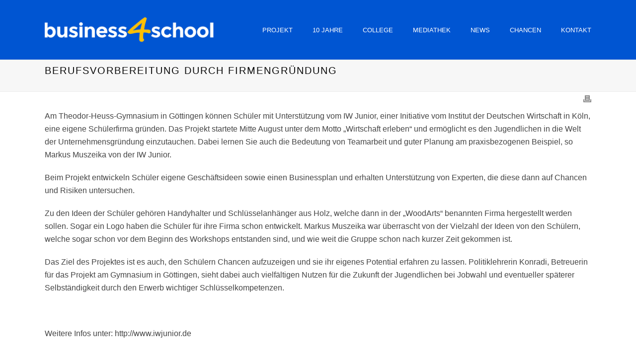

--- FILE ---
content_type: text/html; charset=UTF-8
request_url: https://www.business4school.de/berufsvorbereitung-durch-firmengruendung/
body_size: 16545
content:
<!DOCTYPE html>
<html lang="de" >
<head>
		<meta charset="UTF-8" /><meta name="viewport" content="width=device-width, initial-scale=1.0, minimum-scale=1.0, maximum-scale=1.0, user-scalable=0" /><meta http-equiv="X-UA-Compatible" content="IE=edge,chrome=1" /><meta name="format-detection" content="telephone=no"><title>Berufsvorbereitung durch Firmengründung &#8211; Business4School</title>
<script type="text/javascript">var ajaxurl = "https://www.business4school.de/wp-admin/admin-ajax.php";</script><meta name='robots' content='max-image-preview:large' />

		<style id="critical-path-css" type="text/css">
			/* non cached */ body,html{width:100%;height:100%;margin:0;padding:0}.page-preloader{top:0;left:0;z-index:999;position:fixed;height:100%;width:100%;text-align:center}.preloader-preview-area{animation-delay:-.2s;top:50%;-ms-transform:translateY(100%);transform:translateY(100%);margin-top:10px;max-height:calc(50% - 20px);opacity:1;width:100%;text-align:center;position:absolute}.preloader-logo{max-width:90%;top:50%;-ms-transform:translateY(-100%);transform:translateY(-100%);margin:-10px auto 0 auto;max-height:calc(50% - 20px);opacity:1;position:relative}.ball-pulse>div{width:15px;height:15px;border-radius:100%;margin:2px;animation-fill-mode:both;display:inline-block;animation:ball-pulse .75s infinite cubic-bezier(.2,.68,.18,1.08)}.ball-pulse>div:nth-child(1){animation-delay:-.36s}.ball-pulse>div:nth-child(2){animation-delay:-.24s}.ball-pulse>div:nth-child(3){animation-delay:-.12s}@keyframes ball-pulse{0%{transform:scale(1);opacity:1}45%{transform:scale(.1);opacity:.7}80%{transform:scale(1);opacity:1}}.ball-clip-rotate-pulse{position:relative;-ms-transform:translateY(-15px) translateX(-10px);transform:translateY(-15px) translateX(-10px);display:inline-block}.ball-clip-rotate-pulse>div{animation-fill-mode:both;position:absolute;top:0;left:0;border-radius:100%}.ball-clip-rotate-pulse>div:first-child{height:36px;width:36px;top:7px;left:-7px;animation:ball-clip-rotate-pulse-scale 1s 0s cubic-bezier(.09,.57,.49,.9) infinite}.ball-clip-rotate-pulse>div:last-child{position:absolute;width:50px;height:50px;left:-16px;top:-2px;background:0 0;border:2px solid;animation:ball-clip-rotate-pulse-rotate 1s 0s cubic-bezier(.09,.57,.49,.9) infinite;animation-duration:1s}@keyframes ball-clip-rotate-pulse-rotate{0%{transform:rotate(0) scale(1)}50%{transform:rotate(180deg) scale(.6)}100%{transform:rotate(360deg) scale(1)}}@keyframes ball-clip-rotate-pulse-scale{30%{transform:scale(.3)}100%{transform:scale(1)}}@keyframes square-spin{25%{transform:perspective(100px) rotateX(180deg) rotateY(0)}50%{transform:perspective(100px) rotateX(180deg) rotateY(180deg)}75%{transform:perspective(100px) rotateX(0) rotateY(180deg)}100%{transform:perspective(100px) rotateX(0) rotateY(0)}}.square-spin{display:inline-block}.square-spin>div{animation-fill-mode:both;width:50px;height:50px;animation:square-spin 3s 0s cubic-bezier(.09,.57,.49,.9) infinite}.cube-transition{position:relative;-ms-transform:translate(-25px,-25px);transform:translate(-25px,-25px);display:inline-block}.cube-transition>div{animation-fill-mode:both;width:15px;height:15px;position:absolute;top:-5px;left:-5px;animation:cube-transition 1.6s 0s infinite ease-in-out}.cube-transition>div:last-child{animation-delay:-.8s}@keyframes cube-transition{25%{transform:translateX(50px) scale(.5) rotate(-90deg)}50%{transform:translate(50px,50px) rotate(-180deg)}75%{transform:translateY(50px) scale(.5) rotate(-270deg)}100%{transform:rotate(-360deg)}}.ball-scale>div{border-radius:100%;margin:2px;animation-fill-mode:both;display:inline-block;height:60px;width:60px;animation:ball-scale 1s 0s ease-in-out infinite}@keyframes ball-scale{0%{transform:scale(0)}100%{transform:scale(1);opacity:0}}.line-scale>div{animation-fill-mode:both;display:inline-block;width:5px;height:50px;border-radius:2px;margin:2px}.line-scale>div:nth-child(1){animation:line-scale 1s -.5s infinite cubic-bezier(.2,.68,.18,1.08)}.line-scale>div:nth-child(2){animation:line-scale 1s -.4s infinite cubic-bezier(.2,.68,.18,1.08)}.line-scale>div:nth-child(3){animation:line-scale 1s -.3s infinite cubic-bezier(.2,.68,.18,1.08)}.line-scale>div:nth-child(4){animation:line-scale 1s -.2s infinite cubic-bezier(.2,.68,.18,1.08)}.line-scale>div:nth-child(5){animation:line-scale 1s -.1s infinite cubic-bezier(.2,.68,.18,1.08)}@keyframes line-scale{0%{transform:scaley(1)}50%{transform:scaley(.4)}100%{transform:scaley(1)}}.ball-scale-multiple{position:relative;-ms-transform:translateY(30px);transform:translateY(30px);display:inline-block}.ball-scale-multiple>div{border-radius:100%;animation-fill-mode:both;margin:2px;position:absolute;left:-30px;top:0;opacity:0;margin:0;width:50px;height:50px;animation:ball-scale-multiple 1s 0s linear infinite}.ball-scale-multiple>div:nth-child(2){animation-delay:-.2s}.ball-scale-multiple>div:nth-child(3){animation-delay:-.2s}@keyframes ball-scale-multiple{0%{transform:scale(0);opacity:0}5%{opacity:1}100%{transform:scale(1);opacity:0}}.ball-pulse-sync{display:inline-block}.ball-pulse-sync>div{width:15px;height:15px;border-radius:100%;margin:2px;animation-fill-mode:both;display:inline-block}.ball-pulse-sync>div:nth-child(1){animation:ball-pulse-sync .6s -.21s infinite ease-in-out}.ball-pulse-sync>div:nth-child(2){animation:ball-pulse-sync .6s -.14s infinite ease-in-out}.ball-pulse-sync>div:nth-child(3){animation:ball-pulse-sync .6s -70ms infinite ease-in-out}@keyframes ball-pulse-sync{33%{transform:translateY(10px)}66%{transform:translateY(-10px)}100%{transform:translateY(0)}}.transparent-circle{display:inline-block;border-top:.5em solid rgba(255,255,255,.2);border-right:.5em solid rgba(255,255,255,.2);border-bottom:.5em solid rgba(255,255,255,.2);border-left:.5em solid #fff;transform:translateZ(0);animation:transparent-circle 1.1s infinite linear;width:50px;height:50px;border-radius:50%}.transparent-circle:after{border-radius:50%;width:10em;height:10em}@keyframes transparent-circle{0%{transform:rotate(0)}100%{transform:rotate(360deg)}}.ball-spin-fade-loader{position:relative;top:-10px;left:-10px;display:inline-block}.ball-spin-fade-loader>div{width:15px;height:15px;border-radius:100%;margin:2px;animation-fill-mode:both;position:absolute;animation:ball-spin-fade-loader 1s infinite linear}.ball-spin-fade-loader>div:nth-child(1){top:25px;left:0;animation-delay:-.84s;-webkit-animation-delay:-.84s}.ball-spin-fade-loader>div:nth-child(2){top:17.05px;left:17.05px;animation-delay:-.72s;-webkit-animation-delay:-.72s}.ball-spin-fade-loader>div:nth-child(3){top:0;left:25px;animation-delay:-.6s;-webkit-animation-delay:-.6s}.ball-spin-fade-loader>div:nth-child(4){top:-17.05px;left:17.05px;animation-delay:-.48s;-webkit-animation-delay:-.48s}.ball-spin-fade-loader>div:nth-child(5){top:-25px;left:0;animation-delay:-.36s;-webkit-animation-delay:-.36s}.ball-spin-fade-loader>div:nth-child(6){top:-17.05px;left:-17.05px;animation-delay:-.24s;-webkit-animation-delay:-.24s}.ball-spin-fade-loader>div:nth-child(7){top:0;left:-25px;animation-delay:-.12s;-webkit-animation-delay:-.12s}.ball-spin-fade-loader>div:nth-child(8){top:17.05px;left:-17.05px;animation-delay:0s;-webkit-animation-delay:0s}@keyframes ball-spin-fade-loader{50%{opacity:.3;transform:scale(.4)}100%{opacity:1;transform:scale(1)}}		</style>

		<link rel="alternate" type="application/rss+xml" title="Business4School &raquo; Feed" href="https://www.business4school.de/feed/" />
<link rel="alternate" type="application/rss+xml" title="Business4School &raquo; Kommentar-Feed" href="https://www.business4school.de/comments/feed/" />

<link rel="shortcut icon" href="https://www.business4school.de/wp-content/uploads/2025/10/4.png"  />
<link rel="alternate" type="application/rss+xml" title="Business4School &raquo; Berufsvorbereitung durch Firmengründung-Kommentar-Feed" href="https://www.business4school.de/berufsvorbereitung-durch-firmengruendung/feed/" />
<script type="text/javascript">window.abb = {};php = {};window.PHP = {};PHP.ajax = "https://www.business4school.de/wp-admin/admin-ajax.php";PHP.wp_p_id = "3107";var mk_header_parallax, mk_banner_parallax, mk_page_parallax, mk_footer_parallax, mk_body_parallax;var mk_images_dir = "https://www.business4school.de/wp-content/themes/jupiter/assets/images",mk_theme_js_path = "https://www.business4school.de/wp-content/themes/jupiter/assets/js",mk_theme_dir = "https://www.business4school.de/wp-content/themes/jupiter",mk_captcha_placeholder = "Captcha eingeben",mk_captcha_invalid_txt = "Ungültig. Versuchen Sie es erneut.",mk_captcha_correct_txt = "Captcha richtig.",mk_responsive_nav_width = 1140,mk_vertical_header_back = "Zurück",mk_vertical_header_anim = "1",mk_check_rtl = true,mk_grid_width = 1140,mk_ajax_search_option = "disable",mk_preloader_bg_color = "#ffffff",mk_accent_color = "#ffc000",mk_go_to_top =  "true",mk_smooth_scroll =  "true",mk_show_background_video =  "true",mk_preloader_bar_color = "#ffc000",mk_preloader_logo = "";var mk_header_parallax = false,mk_banner_parallax = false,mk_footer_parallax = false,mk_body_parallax = false,mk_no_more_posts = "Keine weiteren Beiträge",mk_typekit_id   = "",mk_google_fonts = [],mk_global_lazyload = true;</script><link rel="alternate" title="oEmbed (JSON)" type="application/json+oembed" href="https://www.business4school.de/wp-json/oembed/1.0/embed?url=https%3A%2F%2Fwww.business4school.de%2Fberufsvorbereitung-durch-firmengruendung%2F" />
<link rel="alternate" title="oEmbed (XML)" type="text/xml+oembed" href="https://www.business4school.de/wp-json/oembed/1.0/embed?url=https%3A%2F%2Fwww.business4school.de%2Fberufsvorbereitung-durch-firmengruendung%2F&#038;format=xml" />
<style id='wp-img-auto-sizes-contain-inline-css' type='text/css'>
img:is([sizes=auto i],[sizes^="auto," i]){contain-intrinsic-size:3000px 1500px}
/*# sourceURL=wp-img-auto-sizes-contain-inline-css */
</style>
<style id='wp-block-library-inline-css' type='text/css'>
:root{--wp-block-synced-color:#7a00df;--wp-block-synced-color--rgb:122,0,223;--wp-bound-block-color:var(--wp-block-synced-color);--wp-editor-canvas-background:#ddd;--wp-admin-theme-color:#007cba;--wp-admin-theme-color--rgb:0,124,186;--wp-admin-theme-color-darker-10:#006ba1;--wp-admin-theme-color-darker-10--rgb:0,107,160.5;--wp-admin-theme-color-darker-20:#005a87;--wp-admin-theme-color-darker-20--rgb:0,90,135;--wp-admin-border-width-focus:2px}@media (min-resolution:192dpi){:root{--wp-admin-border-width-focus:1.5px}}.wp-element-button{cursor:pointer}:root .has-very-light-gray-background-color{background-color:#eee}:root .has-very-dark-gray-background-color{background-color:#313131}:root .has-very-light-gray-color{color:#eee}:root .has-very-dark-gray-color{color:#313131}:root .has-vivid-green-cyan-to-vivid-cyan-blue-gradient-background{background:linear-gradient(135deg,#00d084,#0693e3)}:root .has-purple-crush-gradient-background{background:linear-gradient(135deg,#34e2e4,#4721fb 50%,#ab1dfe)}:root .has-hazy-dawn-gradient-background{background:linear-gradient(135deg,#faaca8,#dad0ec)}:root .has-subdued-olive-gradient-background{background:linear-gradient(135deg,#fafae1,#67a671)}:root .has-atomic-cream-gradient-background{background:linear-gradient(135deg,#fdd79a,#004a59)}:root .has-nightshade-gradient-background{background:linear-gradient(135deg,#330968,#31cdcf)}:root .has-midnight-gradient-background{background:linear-gradient(135deg,#020381,#2874fc)}:root{--wp--preset--font-size--normal:16px;--wp--preset--font-size--huge:42px}.has-regular-font-size{font-size:1em}.has-larger-font-size{font-size:2.625em}.has-normal-font-size{font-size:var(--wp--preset--font-size--normal)}.has-huge-font-size{font-size:var(--wp--preset--font-size--huge)}.has-text-align-center{text-align:center}.has-text-align-left{text-align:left}.has-text-align-right{text-align:right}.has-fit-text{white-space:nowrap!important}#end-resizable-editor-section{display:none}.aligncenter{clear:both}.items-justified-left{justify-content:flex-start}.items-justified-center{justify-content:center}.items-justified-right{justify-content:flex-end}.items-justified-space-between{justify-content:space-between}.screen-reader-text{border:0;clip-path:inset(50%);height:1px;margin:-1px;overflow:hidden;padding:0;position:absolute;width:1px;word-wrap:normal!important}.screen-reader-text:focus{background-color:#ddd;clip-path:none;color:#444;display:block;font-size:1em;height:auto;left:5px;line-height:normal;padding:15px 23px 14px;text-decoration:none;top:5px;width:auto;z-index:100000}html :where(.has-border-color){border-style:solid}html :where([style*=border-top-color]){border-top-style:solid}html :where([style*=border-right-color]){border-right-style:solid}html :where([style*=border-bottom-color]){border-bottom-style:solid}html :where([style*=border-left-color]){border-left-style:solid}html :where([style*=border-width]){border-style:solid}html :where([style*=border-top-width]){border-top-style:solid}html :where([style*=border-right-width]){border-right-style:solid}html :where([style*=border-bottom-width]){border-bottom-style:solid}html :where([style*=border-left-width]){border-left-style:solid}html :where(img[class*=wp-image-]){height:auto;max-width:100%}:where(figure){margin:0 0 1em}html :where(.is-position-sticky){--wp-admin--admin-bar--position-offset:var(--wp-admin--admin-bar--height,0px)}@media screen and (max-width:600px){html :where(.is-position-sticky){--wp-admin--admin-bar--position-offset:0px}}

/*# sourceURL=wp-block-library-inline-css */
</style><style id='global-styles-inline-css' type='text/css'>
:root{--wp--preset--aspect-ratio--square: 1;--wp--preset--aspect-ratio--4-3: 4/3;--wp--preset--aspect-ratio--3-4: 3/4;--wp--preset--aspect-ratio--3-2: 3/2;--wp--preset--aspect-ratio--2-3: 2/3;--wp--preset--aspect-ratio--16-9: 16/9;--wp--preset--aspect-ratio--9-16: 9/16;--wp--preset--color--black: #000000;--wp--preset--color--cyan-bluish-gray: #abb8c3;--wp--preset--color--white: #ffffff;--wp--preset--color--pale-pink: #f78da7;--wp--preset--color--vivid-red: #cf2e2e;--wp--preset--color--luminous-vivid-orange: #ff6900;--wp--preset--color--luminous-vivid-amber: #fcb900;--wp--preset--color--light-green-cyan: #7bdcb5;--wp--preset--color--vivid-green-cyan: #00d084;--wp--preset--color--pale-cyan-blue: #8ed1fc;--wp--preset--color--vivid-cyan-blue: #0693e3;--wp--preset--color--vivid-purple: #9b51e0;--wp--preset--gradient--vivid-cyan-blue-to-vivid-purple: linear-gradient(135deg,rgb(6,147,227) 0%,rgb(155,81,224) 100%);--wp--preset--gradient--light-green-cyan-to-vivid-green-cyan: linear-gradient(135deg,rgb(122,220,180) 0%,rgb(0,208,130) 100%);--wp--preset--gradient--luminous-vivid-amber-to-luminous-vivid-orange: linear-gradient(135deg,rgb(252,185,0) 0%,rgb(255,105,0) 100%);--wp--preset--gradient--luminous-vivid-orange-to-vivid-red: linear-gradient(135deg,rgb(255,105,0) 0%,rgb(207,46,46) 100%);--wp--preset--gradient--very-light-gray-to-cyan-bluish-gray: linear-gradient(135deg,rgb(238,238,238) 0%,rgb(169,184,195) 100%);--wp--preset--gradient--cool-to-warm-spectrum: linear-gradient(135deg,rgb(74,234,220) 0%,rgb(151,120,209) 20%,rgb(207,42,186) 40%,rgb(238,44,130) 60%,rgb(251,105,98) 80%,rgb(254,248,76) 100%);--wp--preset--gradient--blush-light-purple: linear-gradient(135deg,rgb(255,206,236) 0%,rgb(152,150,240) 100%);--wp--preset--gradient--blush-bordeaux: linear-gradient(135deg,rgb(254,205,165) 0%,rgb(254,45,45) 50%,rgb(107,0,62) 100%);--wp--preset--gradient--luminous-dusk: linear-gradient(135deg,rgb(255,203,112) 0%,rgb(199,81,192) 50%,rgb(65,88,208) 100%);--wp--preset--gradient--pale-ocean: linear-gradient(135deg,rgb(255,245,203) 0%,rgb(182,227,212) 50%,rgb(51,167,181) 100%);--wp--preset--gradient--electric-grass: linear-gradient(135deg,rgb(202,248,128) 0%,rgb(113,206,126) 100%);--wp--preset--gradient--midnight: linear-gradient(135deg,rgb(2,3,129) 0%,rgb(40,116,252) 100%);--wp--preset--font-size--small: 13px;--wp--preset--font-size--medium: 20px;--wp--preset--font-size--large: 36px;--wp--preset--font-size--x-large: 42px;--wp--preset--spacing--20: 0.44rem;--wp--preset--spacing--30: 0.67rem;--wp--preset--spacing--40: 1rem;--wp--preset--spacing--50: 1.5rem;--wp--preset--spacing--60: 2.25rem;--wp--preset--spacing--70: 3.38rem;--wp--preset--spacing--80: 5.06rem;--wp--preset--shadow--natural: 6px 6px 9px rgba(0, 0, 0, 0.2);--wp--preset--shadow--deep: 12px 12px 50px rgba(0, 0, 0, 0.4);--wp--preset--shadow--sharp: 6px 6px 0px rgba(0, 0, 0, 0.2);--wp--preset--shadow--outlined: 6px 6px 0px -3px rgb(255, 255, 255), 6px 6px rgb(0, 0, 0);--wp--preset--shadow--crisp: 6px 6px 0px rgb(0, 0, 0);}:where(.is-layout-flex){gap: 0.5em;}:where(.is-layout-grid){gap: 0.5em;}body .is-layout-flex{display: flex;}.is-layout-flex{flex-wrap: wrap;align-items: center;}.is-layout-flex > :is(*, div){margin: 0;}body .is-layout-grid{display: grid;}.is-layout-grid > :is(*, div){margin: 0;}:where(.wp-block-columns.is-layout-flex){gap: 2em;}:where(.wp-block-columns.is-layout-grid){gap: 2em;}:where(.wp-block-post-template.is-layout-flex){gap: 1.25em;}:where(.wp-block-post-template.is-layout-grid){gap: 1.25em;}.has-black-color{color: var(--wp--preset--color--black) !important;}.has-cyan-bluish-gray-color{color: var(--wp--preset--color--cyan-bluish-gray) !important;}.has-white-color{color: var(--wp--preset--color--white) !important;}.has-pale-pink-color{color: var(--wp--preset--color--pale-pink) !important;}.has-vivid-red-color{color: var(--wp--preset--color--vivid-red) !important;}.has-luminous-vivid-orange-color{color: var(--wp--preset--color--luminous-vivid-orange) !important;}.has-luminous-vivid-amber-color{color: var(--wp--preset--color--luminous-vivid-amber) !important;}.has-light-green-cyan-color{color: var(--wp--preset--color--light-green-cyan) !important;}.has-vivid-green-cyan-color{color: var(--wp--preset--color--vivid-green-cyan) !important;}.has-pale-cyan-blue-color{color: var(--wp--preset--color--pale-cyan-blue) !important;}.has-vivid-cyan-blue-color{color: var(--wp--preset--color--vivid-cyan-blue) !important;}.has-vivid-purple-color{color: var(--wp--preset--color--vivid-purple) !important;}.has-black-background-color{background-color: var(--wp--preset--color--black) !important;}.has-cyan-bluish-gray-background-color{background-color: var(--wp--preset--color--cyan-bluish-gray) !important;}.has-white-background-color{background-color: var(--wp--preset--color--white) !important;}.has-pale-pink-background-color{background-color: var(--wp--preset--color--pale-pink) !important;}.has-vivid-red-background-color{background-color: var(--wp--preset--color--vivid-red) !important;}.has-luminous-vivid-orange-background-color{background-color: var(--wp--preset--color--luminous-vivid-orange) !important;}.has-luminous-vivid-amber-background-color{background-color: var(--wp--preset--color--luminous-vivid-amber) !important;}.has-light-green-cyan-background-color{background-color: var(--wp--preset--color--light-green-cyan) !important;}.has-vivid-green-cyan-background-color{background-color: var(--wp--preset--color--vivid-green-cyan) !important;}.has-pale-cyan-blue-background-color{background-color: var(--wp--preset--color--pale-cyan-blue) !important;}.has-vivid-cyan-blue-background-color{background-color: var(--wp--preset--color--vivid-cyan-blue) !important;}.has-vivid-purple-background-color{background-color: var(--wp--preset--color--vivid-purple) !important;}.has-black-border-color{border-color: var(--wp--preset--color--black) !important;}.has-cyan-bluish-gray-border-color{border-color: var(--wp--preset--color--cyan-bluish-gray) !important;}.has-white-border-color{border-color: var(--wp--preset--color--white) !important;}.has-pale-pink-border-color{border-color: var(--wp--preset--color--pale-pink) !important;}.has-vivid-red-border-color{border-color: var(--wp--preset--color--vivid-red) !important;}.has-luminous-vivid-orange-border-color{border-color: var(--wp--preset--color--luminous-vivid-orange) !important;}.has-luminous-vivid-amber-border-color{border-color: var(--wp--preset--color--luminous-vivid-amber) !important;}.has-light-green-cyan-border-color{border-color: var(--wp--preset--color--light-green-cyan) !important;}.has-vivid-green-cyan-border-color{border-color: var(--wp--preset--color--vivid-green-cyan) !important;}.has-pale-cyan-blue-border-color{border-color: var(--wp--preset--color--pale-cyan-blue) !important;}.has-vivid-cyan-blue-border-color{border-color: var(--wp--preset--color--vivid-cyan-blue) !important;}.has-vivid-purple-border-color{border-color: var(--wp--preset--color--vivid-purple) !important;}.has-vivid-cyan-blue-to-vivid-purple-gradient-background{background: var(--wp--preset--gradient--vivid-cyan-blue-to-vivid-purple) !important;}.has-light-green-cyan-to-vivid-green-cyan-gradient-background{background: var(--wp--preset--gradient--light-green-cyan-to-vivid-green-cyan) !important;}.has-luminous-vivid-amber-to-luminous-vivid-orange-gradient-background{background: var(--wp--preset--gradient--luminous-vivid-amber-to-luminous-vivid-orange) !important;}.has-luminous-vivid-orange-to-vivid-red-gradient-background{background: var(--wp--preset--gradient--luminous-vivid-orange-to-vivid-red) !important;}.has-very-light-gray-to-cyan-bluish-gray-gradient-background{background: var(--wp--preset--gradient--very-light-gray-to-cyan-bluish-gray) !important;}.has-cool-to-warm-spectrum-gradient-background{background: var(--wp--preset--gradient--cool-to-warm-spectrum) !important;}.has-blush-light-purple-gradient-background{background: var(--wp--preset--gradient--blush-light-purple) !important;}.has-blush-bordeaux-gradient-background{background: var(--wp--preset--gradient--blush-bordeaux) !important;}.has-luminous-dusk-gradient-background{background: var(--wp--preset--gradient--luminous-dusk) !important;}.has-pale-ocean-gradient-background{background: var(--wp--preset--gradient--pale-ocean) !important;}.has-electric-grass-gradient-background{background: var(--wp--preset--gradient--electric-grass) !important;}.has-midnight-gradient-background{background: var(--wp--preset--gradient--midnight) !important;}.has-small-font-size{font-size: var(--wp--preset--font-size--small) !important;}.has-medium-font-size{font-size: var(--wp--preset--font-size--medium) !important;}.has-large-font-size{font-size: var(--wp--preset--font-size--large) !important;}.has-x-large-font-size{font-size: var(--wp--preset--font-size--x-large) !important;}
/*# sourceURL=global-styles-inline-css */
</style>

<style id='classic-theme-styles-inline-css' type='text/css'>
/*! This file is auto-generated */
.wp-block-button__link{color:#fff;background-color:#32373c;border-radius:9999px;box-shadow:none;text-decoration:none;padding:calc(.667em + 2px) calc(1.333em + 2px);font-size:1.125em}.wp-block-file__button{background:#32373c;color:#fff;text-decoration:none}
/*# sourceURL=/wp-includes/css/classic-themes.min.css */
</style>
<link rel='stylesheet' id='clink-main-css' href='https://www.business4school.de/wp-content/plugins/clink/assets/css/clink-style.css' type='text/css' media='all' />
<link rel='stylesheet' id='contact-form-7-css' href='https://www.business4school.de/wp-content/plugins/contact-form-7/includes/css/styles.css?ver=6.1.4' type='text/css' media='all' />
<link rel='stylesheet' id='theme-styles-css' href='https://www.business4school.de/wp-content/themes/jupiter/assets/stylesheet/min/full-styles.6.12.3.css?ver=1765795260' type='text/css' media='all' />
<style id='theme-styles-inline-css' type='text/css'>

			#wpadminbar {
				-webkit-backface-visibility: hidden;
				backface-visibility: hidden;
				-webkit-perspective: 1000;
				-ms-perspective: 1000;
				perspective: 1000;
				-webkit-transform: translateZ(0px);
				-ms-transform: translateZ(0px);
				transform: translateZ(0px);
			}
			@media screen and (max-width: 600px) {
				#wpadminbar {
					position: fixed !important;
				}
			}
		
body { transform:unset;background-color:#fff; } .hb-custom-header #mk-page-introduce, .mk-header { transform:unset;background-color:#f7f7f7;background-size:cover;-webkit-background-size:cover;-moz-background-size:cover; } .hb-custom-header > div, .mk-header-bg { transform:unset;background-color:#0055d2; } .mk-classic-nav-bg { transform:unset;background-color:#0055d2; } .master-holder-bg { transform:unset;background-color:#fff; } #mk-footer { transform:unset;background-color:#3d4045; } #mk-boxed-layout { -webkit-box-shadow:0 0 0px rgba(0, 0, 0, 0); -moz-box-shadow:0 0 0px rgba(0, 0, 0, 0); box-shadow:0 0 0px rgba(0, 0, 0, 0); } .mk-news-tab .mk-tabs-tabs .is-active a, .mk-fancy-title.pattern-style span, .mk-fancy-title.pattern-style.color-gradient span:after, .page-bg-color { background-color:#fff; } .page-title { font-size:20px; color:#0a0a0a; text-transform:uppercase; font-weight:inherit; letter-spacing:2px; } .page-subtitle { font-size:14px; line-height:100%; color:#a3a3a3; font-size:14px; text-transform:none; } .mk-header { border-bottom:1px solid #ededed; } .header-style-1 .mk-header-padding-wrapper, .header-style-2 .mk-header-padding-wrapper, .header-style-3 .mk-header-padding-wrapper { padding-top:121px; } .mk-process-steps[max-width~="950px"] ul::before { display:none !important; } .mk-process-steps[max-width~="950px"] li { margin-bottom:30px !important; width:100% !important; text-align:center; } .mk-event-countdown-ul[max-width~="750px"] li { width:90%; display:block; margin:0 auto 15px; } body { font-family:Arial, Helvetica, sans-serif } @font-face { font-family:'star'; src:url('https://www.business4school.de/wp-content/themes/jupiter/assets/stylesheet/fonts/star/font.eot'); src:url('https://www.business4school.de/wp-content/themes/jupiter/assets/stylesheet/fonts/star/font.eot?#iefix') format('embedded-opentype'), url('https://www.business4school.de/wp-content/themes/jupiter/assets/stylesheet/fonts/star/font.woff') format('woff'), url('https://www.business4school.de/wp-content/themes/jupiter/assets/stylesheet/fonts/star/font.ttf') format('truetype'), url('https://www.business4school.de/wp-content/themes/jupiter/assets/stylesheet/fonts/star/font.svg#star') format('svg'); font-weight:normal; font-style:normal; } @font-face { font-family:'WooCommerce'; src:url('https://www.business4school.de/wp-content/themes/jupiter/assets/stylesheet/fonts/woocommerce/font.eot'); src:url('https://www.business4school.de/wp-content/themes/jupiter/assets/stylesheet/fonts/woocommerce/font.eot?#iefix') format('embedded-opentype'), url('https://www.business4school.de/wp-content/themes/jupiter/assets/stylesheet/fonts/woocommerce/font.woff') format('woff'), url('https://www.business4school.de/wp-content/themes/jupiter/assets/stylesheet/fonts/woocommerce/font.ttf') format('truetype'), url('https://www.business4school.de/wp-content/themes/jupiter/assets/stylesheet/fonts/woocommerce/font.svg#WooCommerce') format('svg'); font-weight:normal; font-style:normal; }
/*# sourceURL=theme-styles-inline-css */
</style>
<link rel='stylesheet' id='mkhb-render-css' href='https://www.business4school.de/wp-content/themes/jupiter/header-builder/includes/assets/css/mkhb-render.css?ver=6.12.3' type='text/css' media='all' />
<link rel='stylesheet' id='mkhb-row-css' href='https://www.business4school.de/wp-content/themes/jupiter/header-builder/includes/assets/css/mkhb-row.css?ver=6.12.3' type='text/css' media='all' />
<link rel='stylesheet' id='mkhb-column-css' href='https://www.business4school.de/wp-content/themes/jupiter/header-builder/includes/assets/css/mkhb-column.css?ver=6.12.3' type='text/css' media='all' />
<link rel='stylesheet' id='theme-options-css' href='https://www.business4school.de/wp-content/uploads/mk_assets/theme-options-production-1768478814.css?ver=1768478807' type='text/css' media='all' />
<link rel='stylesheet' id='jupiter-donut-shortcodes-css' href='https://www.business4school.de/wp-content/plugins/jupiter-donut/assets/css/shortcodes-styles.min.css?ver=1.6.5' type='text/css' media='all' />
<link rel='stylesheet' id='mk-style-css' href='https://www.business4school.de/wp-content/themes/Jupiter-child/style.css?ver=6.9' type='text/css' media='all' />
<script type="text/javascript" src="https://www.business4school.de/wp-includes/js/jquery/jquery.min.js?ver=3.7.1" id="jquery-core-js"></script>
<script type="text/javascript" src="https://www.business4school.de/wp-includes/js/jquery/jquery-migrate.min.js?ver=3.4.1" id="jquery-migrate-js"></script>
<script type="text/javascript" id="events-manager-js-extra">
/* <![CDATA[ */
var EM = {"ajaxurl":"https://www.business4school.de/wp-admin/admin-ajax.php","locationajaxurl":"https://www.business4school.de/wp-admin/admin-ajax.php?action=locations_search","firstDay":"1","locale":"de","dateFormat":"yy-mm-dd","ui_css":"https://www.business4school.de/wp-content/plugins/events-manager/includes/css/jquery-ui/build.min.css","show24hours":"1","is_ssl":"1","autocomplete_limit":"10","calendar":{"breakpoints":{"small":560,"medium":908,"large":false},"month_format":"M Y"},"phone":"","datepicker":{"format":"d.m.Y","locale":"de"},"search":{"breakpoints":{"small":650,"medium":850,"full":false}},"url":"https://www.business4school.de/wp-content/plugins/events-manager","assets":{"input.em-uploader":{"js":{"em-uploader":{"url":"https://www.business4school.de/wp-content/plugins/events-manager/includes/js/em-uploader.js?v=7.2.3.1","event":"em_uploader_ready"}}},".em-event-editor":{"js":{"event-editor":{"url":"https://www.business4school.de/wp-content/plugins/events-manager/includes/js/events-manager-event-editor.js?v=7.2.3.1","event":"em_event_editor_ready"}},"css":{"event-editor":"https://www.business4school.de/wp-content/plugins/events-manager/includes/css/events-manager-event-editor.min.css?v=7.2.3.1"}},".em-recurrence-sets, .em-timezone":{"js":{"luxon":{"url":"luxon/luxon.js?v=7.2.3.1","event":"em_luxon_ready"}}},".em-booking-form, #em-booking-form, .em-booking-recurring, .em-event-booking-form":{"js":{"em-bookings":{"url":"https://www.business4school.de/wp-content/plugins/events-manager/includes/js/bookingsform.js?v=7.2.3.1","event":"em_booking_form_js_loaded"}}},"#em-opt-archetypes":{"js":{"archetypes":"https://www.business4school.de/wp-content/plugins/events-manager/includes/js/admin-archetype-editor.js?v=7.2.3.1","archetypes_ms":"https://www.business4school.de/wp-content/plugins/events-manager/includes/js/admin-archetypes.js?v=7.2.3.1","qs":"qs/qs.js?v=7.2.3.1"}}},"cached":"","google_maps_api":"AIzaSyAjnYM1kkV_f_1f8cn-V8UIZ-bR3hK9Vy4","bookingInProgress":"Bitte warte, w\u00e4hrend die Buchung abgeschickt wird.","tickets_save":"Ticket speichern","bookingajaxurl":"https://www.business4school.de/wp-admin/admin-ajax.php","bookings_export_save":"Buchungen exportieren","bookings_settings_save":"Einstellungen speichern","booking_delete":"Bist du dir sicher, dass du es l\u00f6schen m\u00f6chtest?","booking_offset":"30","bookings":{"submit_button":{"text":{"default":"Jetzt anmelden","free":"Jetzt anmelden","payment":"","processing":"in Bearbeitung ..."}},"update_listener":""},"bb_full":"Ausverkauft","bb_book":"Jetzt buchen","bb_booking":"Buche ...","bb_booked":"Buchung Abgesendet","bb_error":"Buchung Fehler. Nochmal versuchen?","bb_cancel":"Stornieren","bb_canceling":"Stornieren...","bb_cancelled":"Abgesagt","bb_cancel_error":"Stornierung Fehler. Nochmal versuchen?","txt_search":"Suche","txt_searching":"Suche...","txt_loading":"Wird geladen\u00a0\u2026","cache":"","api_nonce":"ca33219ea1","rsvp":{"api_url":"https://www.business4school.de/wp-json/events-manager/v1/bookings/rsvp"},"attendance_api_url":"https://www.business4school.de/wp-json/events-manager/v1/attendance"};
//# sourceURL=events-manager-js-extra
/* ]]> */
</script>
<script type="text/javascript" src="https://www.business4school.de/wp-content/plugins/events-manager/includes/js/events-manager.js?ver=7.2.3.1" id="events-manager-js"></script>
<script type="text/javascript" src="https://www.business4school.de/wp-content/plugins/events-manager/includes/external/flatpickr/l10n/de.js?ver=7.2.3.1" id="em-flatpickr-localization-js"></script>
<script type="text/javascript" src="https://www.business4school.de/wp-content/plugins/events-manager-pro/includes/js/events-manager-pro.js?ver=3.3.1" id="events-manager-pro-js"></script>
<script type="text/javascript" src="//www.business4school.de/wp-content/plugins/revslider/sr6/assets/js/rbtools.min.js?ver=6.7.39" id="tp-tools-js"></script>
<script type="text/javascript" src="//www.business4school.de/wp-content/plugins/revslider/sr6/assets/js/rs6.min.js?ver=6.7.39" id="revmin-js"></script>
<script></script><link rel="https://api.w.org/" href="https://www.business4school.de/wp-json/" /><link rel="alternate" title="JSON" type="application/json" href="https://www.business4school.de/wp-json/wp/v2/posts/3107" /><link rel="EditURI" type="application/rsd+xml" title="RSD" href="https://www.business4school.de/xmlrpc.php?rsd" />
<meta name="generator" content="WordPress 6.9" />
<link rel="canonical" href="https://www.business4school.de/berufsvorbereitung-durch-firmengruendung/" />
<link rel='shortlink' href='https://www.business4school.de/?p=3107' />
<!-- start Simple Custom CSS and JS -->
<style type="text/css">
/* LOCAL WEBFONTS */
/* caveat-regular - latin-ext */
@font-face {
  font-family: 'Caveat';
  font-style: normal;
  font-weight: 400;
  src: url('/wp-contnet/uploads/webfonts/caveat-v17-latin-ext-regular.eot'); /* IE9 Compat Modes */
  src: local(''),
       url('/wp-contnet/uploads/webfonts/caveat-v17-latin-ext-regular.eot?#iefix') format('embedded-opentype'), /* IE6-IE8 */
       url('/wp-contnet/uploads/webfonts/caveat-v17-latin-ext-regular.woff2') format('woff2'), /* Super Modern Browsers */
       url('/wp-contnet/uploads/webfonts/caveat-v17-latin-ext-regular.woff') format('woff'), /* Modern Browsers */
       url('/wp-contnet/uploads/webfonts/caveat-v17-latin-ext-regular.ttf') format('truetype'), /* Safari, Android, iOS */
       url('/wp-contnet/uploads/webfonts/caveat-v17-latin-ext-regular.svg#Caveat') format('svg'); /* Legacy iOS */
}
/* caveat-500 - latin-ext */
@font-face {
  font-family: 'Caveat';
  font-style: normal;
  font-weight: 500;
  src: url('/wp-contnet/uploads/webfonts/caveat-v17-latin-ext-500.eot'); /* IE9 Compat Modes */
  src: local(''),
       url('/wp-contnet/uploads/webfonts/caveat-v17-latin-ext-500.eot?#iefix') format('embedded-opentype'), /* IE6-IE8 */
       url('/wp-contnet/uploads/webfonts/caveat-v17-latin-ext-500.woff2') format('woff2'), /* Super Modern Browsers */
       url('/wp-contnet/uploads/webfonts/caveat-v17-latin-ext-500.woff') format('woff'), /* Modern Browsers */
       url('/wp-contnet/uploads/webfonts/caveat-v17-latin-ext-500.ttf') format('truetype'), /* Safari, Android, iOS */
       url('/wp-contnet/uploads/webfonts/caveat-v17-latin-ext-500.svg#Caveat') format('svg'); /* Legacy iOS */
}
/* caveat-600 - latin-ext */
@font-face {
  font-family: 'Caveat';
  font-style: normal;
  font-weight: 600;
  src: url('/wp-contnet/uploads/webfonts/caveat-v17-latin-ext-600.eot'); /* IE9 Compat Modes */
  src: local(''),
       url('/wp-contnet/uploads/webfonts/caveat-v17-latin-ext-600.eot?#iefix') format('embedded-opentype'), /* IE6-IE8 */
       url('/wp-contnet/uploads/webfonts/caveat-v17-latin-ext-600.woff2') format('woff2'), /* Super Modern Browsers */
       url('/wp-contnet/uploads/webfonts/caveat-v17-latin-ext-600.woff') format('woff'), /* Modern Browsers */
       url('/wp-contnet/uploads/webfonts/caveat-v17-latin-ext-600.ttf') format('truetype'), /* Safari, Android, iOS */
       url('/wp-contnet/uploads/webfonts/caveat-v17-latin-ext-600.svg#Caveat') format('svg'); /* Legacy iOS */
}
/* caveat-700 - latin-ext */
@font-face {
  font-family: 'Caveat';
  font-style: normal;
  font-weight: 700;
  src: url('/wp-contnet/uploads/webfonts/caveat-v17-latin-ext-700.eot'); /* IE9 Compat Modes */
  src: local(''),
       url('/wp-contnet/uploads/webfonts/caveat-v17-latin-ext-700.eot?#iefix') format('embedded-opentype'), /* IE6-IE8 */
       url('/wp-contnet/uploads/webfonts/caveat-v17-latin-ext-700.woff2') format('woff2'), /* Super Modern Browsers */
       url('/wp-contnet/uploads/webfonts/caveat-v17-latin-ext-700.woff') format('woff'), /* Modern Browsers */
       url('/wp-contnet/uploads/webfonts/caveat-v17-latin-ext-700.ttf') format('truetype'), /* Safari, Android, iOS */
       url('/wp-contnet/uploads/webfonts/caveat-v17-latin-ext-700.svg#Caveat') format('svg'); /* Legacy iOS */
}

/* roboto-300 - latin-ext */
@font-face {
  font-family: 'Roboto';
  font-style: normal;
  font-weight: 300;
  src: url('/wp-content/uploads/webfonts/roboto-v30-latin-ext-300.eot'); /* IE9 Compat Modes */
  src: local(''),
       url('/wp-content/uploads/webfonts/roboto-v30-latin-ext-300.eot?#iefix') format('embedded-opentype'), /* IE6-IE8 */
       url('/wp-content/uploads/webfonts/roboto-v30-latin-ext-300.woff2') format('woff2'), /* Super Modern Browsers */
       url('/wp-content/uploads/webfonts/roboto-v30-latin-ext-300.woff') format('woff'), /* Modern Browsers */
       url('/wp-content/uploads/webfonts/roboto-v30-latin-ext-300.ttf') format('truetype'), /* Safari, Android, iOS */
       url('/wp-content/uploads/webfonts/roboto-v30-latin-ext-300.svg#Roboto') format('svg'); /* Legacy iOS */
}
/* roboto-regular - latin-ext */
@font-face {
  font-family: 'Roboto';
  font-style: normal;
  font-weight: 400;
  src: url('/wp-content/uploads/webfonts/roboto-v30-latin-ext-regular.eot'); /* IE9 Compat Modes */
  src: local(''),
       url('/wp-content/uploads/webfonts/roboto-v30-latin-ext-regular.eot?#iefix') format('embedded-opentype'), /* IE6-IE8 */
       url('/wp-content/uploads/webfonts/roboto-v30-latin-ext-regular.woff2') format('woff2'), /* Super Modern Browsers */
       url('/wp-content/uploads/webfonts/roboto-v30-latin-ext-regular.woff') format('woff'), /* Modern Browsers */
       url('/wp-content/uploads/webfonts/roboto-v30-latin-ext-regular.ttf') format('truetype'), /* Safari, Android, iOS */
       url('/wp-content/uploads/webfonts/roboto-v30-latin-ext-regular.svg#Roboto') format('svg'); /* Legacy iOS */
}
/* roboto-500 - latin-ext */
@font-face {
  font-family: 'Roboto';
  font-style: normal;
  font-weight: 500;
  src: url('/wp-content/uploads/webfonts/roboto-v30-latin-ext-500.eot'); /* IE9 Compat Modes */
  src: local(''),
       url('/wp-content/uploads/webfonts/roboto-v30-latin-ext-500.eot?#iefix') format('embedded-opentype'), /* IE6-IE8 */
       url('/wp-content/uploads/webfonts/roboto-v30-latin-ext-500.woff2') format('woff2'), /* Super Modern Browsers */
       url('/wp-content/uploads/webfonts/roboto-v30-latin-ext-500.woff') format('woff'), /* Modern Browsers */
       url('/wp-content/uploads/webfonts/roboto-v30-latin-ext-500.ttf') format('truetype'), /* Safari, Android, iOS */
       url('/wp-content/uploads/webfonts/roboto-v30-latin-ext-500.svg#Roboto') format('svg'); /* Legacy iOS */
}
/* roboto-700 - latin-ext */
@font-face {
  font-family: 'Roboto';
  font-style: normal;
  font-weight: 700;
  src: url('/wp-content/uploads/webfonts/roboto-v30-latin-ext-700.eot'); /* IE9 Compat Modes */
  src: local(''),
       url('/wp-content/uploads/webfonts/roboto-v30-latin-ext-700.eot?#iefix') format('embedded-opentype'), /* IE6-IE8 */
       url('/wp-content/uploads/webfonts/roboto-v30-latin-ext-700.woff2') format('woff2'), /* Super Modern Browsers */
       url('/wp-content/uploads/webfonts/roboto-v30-latin-ext-700.woff') format('woff'), /* Modern Browsers */
       url('/wp-content/uploads/webfonts/roboto-v30-latin-ext-700.ttf') format('truetype'), /* Safari, Android, iOS */
       url('/wp-content/uploads/webfonts/roboto-v30-latin-ext-700.svg#Roboto') format('svg'); /* Legacy iOS */
}
/* roboto-900 - latin-ext */
@font-face {
  font-family: 'Roboto';
  font-style: normal;
  font-weight: 900;
  src: url('/wp-content/uploads/webfonts/roboto-v30-latin-ext-900.eot'); /* IE9 Compat Modes */
  src: local(''),
       url('/wp-content/uploads/webfonts/roboto-v30-latin-ext-900.eot?#iefix') format('embedded-opentype'), /* IE6-IE8 */
       url('/wp-content/uploads/webfonts/roboto-v30-latin-ext-900.woff2') format('woff2'), /* Super Modern Browsers */
       url('/wp-content/uploads/webfonts/roboto-v30-latin-ext-900.woff') format('woff'), /* Modern Browsers */
       url('/wp-content/uploads/webfonts/roboto-v30-latin-ext-900.ttf') format('truetype'), /* Safari, Android, iOS */
       url('/wp-content/uploads/webfonts/roboto-v30-latin-ext-900.svg#Roboto') format('svg'); /* Legacy iOS */
}

/* fira-sans-condensed-100 - latin-ext */
@font-face {
  font-family: 'Fira Sans Condensed';
  font-style: normal;
  font-weight: 100;
  src: url('/wp-content/uploads/webfonts/fira-sans-condensed-v10-latin-ext-100.eot'); /* IE9 Compat Modes */
  src: local(''),
       url('/wp-content/uploads/webfonts/fira-sans-condensed-v10-latin-ext-100.eot?#iefix') format('embedded-opentype'), /* IE6-IE8 */
       url('/wp-content/uploads/webfonts/fira-sans-condensed-v10-latin-ext-100.woff2') format('woff2'), /* Super Modern Browsers */
       url('/wp-content/uploads/webfonts/fira-sans-condensed-v10-latin-ext-100.woff') format('woff'), /* Modern Browsers */
       url('/wp-content/uploads/webfonts/fira-sans-condensed-v10-latin-ext-100.ttf') format('truetype'), /* Safari, Android, iOS */
       url('/wp-content/uploads/webfonts/fira-sans-condensed-v10-latin-ext-100.svg#FiraSansCondensed') format('svg'); /* Legacy iOS */
}
/* fira-sans-condensed-200 - latin-ext */
@font-face {
  font-family: 'Fira Sans Condensed';
  font-style: normal;
  font-weight: 200;
  src: url('/wp-content/uploads/webfonts/fira-sans-condensed-v10-latin-ext-200.eot'); /* IE9 Compat Modes */
  src: local(''),
       url('/wp-content/uploads/webfonts/fira-sans-condensed-v10-latin-ext-200.eot?#iefix') format('embedded-opentype'), /* IE6-IE8 */
       url('/wp-content/uploads/webfonts/fira-sans-condensed-v10-latin-ext-200.woff2') format('woff2'), /* Super Modern Browsers */
       url('/wp-content/uploads/webfonts/fira-sans-condensed-v10-latin-ext-200.woff') format('woff'), /* Modern Browsers */
       url('/wp-content/uploads/webfonts/fira-sans-condensed-v10-latin-ext-200.ttf') format('truetype'), /* Safari, Android, iOS */
       url('/wp-content/uploads/webfonts/fira-sans-condensed-v10-latin-ext-200.svg#FiraSansCondensed') format('svg'); /* Legacy iOS */
}
/* fira-sans-condensed-300 - latin-ext */
@font-face {
  font-family: 'Fira Sans Condensed';
  font-style: normal;
  font-weight: 300;
  src: url('/wp-content/uploads/webfonts/fira-sans-condensed-v10-latin-ext-300.eot'); /* IE9 Compat Modes */
  src: local(''),
       url('/wp-content/uploads/webfonts/fira-sans-condensed-v10-latin-ext-300.eot?#iefix') format('embedded-opentype'), /* IE6-IE8 */
       url('/wp-content/uploads/webfonts/fira-sans-condensed-v10-latin-ext-300.woff2') format('woff2'), /* Super Modern Browsers */
       url('/wp-content/uploads/webfonts/fira-sans-condensed-v10-latin-ext-300.woff') format('woff'), /* Modern Browsers */
       url('/wp-content/uploads/webfonts/fira-sans-condensed-v10-latin-ext-300.ttf') format('truetype'), /* Safari, Android, iOS */
       url('/wp-content/uploads/webfonts/fira-sans-condensed-v10-latin-ext-300.svg#FiraSansCondensed') format('svg'); /* Legacy iOS */
}
/* fira-sans-condensed-regular - latin-ext */
@font-face {
  font-family: 'Fira Sans Condensed';
  font-style: normal;
  font-weight: 400;
  src: url('/wp-content/uploads/webfonts/fira-sans-condensed-v10-latin-ext-regular.eot'); /* IE9 Compat Modes */
  src: local(''),
       url('/wp-content/uploads/webfonts/fira-sans-condensed-v10-latin-ext-regular.eot?#iefix') format('embedded-opentype'), /* IE6-IE8 */
       url('/wp-content/uploads/webfonts/fira-sans-condensed-v10-latin-ext-regular.woff2') format('woff2'), /* Super Modern Browsers */
       url('/wp-content/uploads/webfonts/fira-sans-condensed-v10-latin-ext-regular.woff') format('woff'), /* Modern Browsers */
       url('/wp-content/uploads/webfonts/fira-sans-condensed-v10-latin-ext-regular.ttf') format('truetype'), /* Safari, Android, iOS */
       url('/wp-content/uploads/webfonts/fira-sans-condensed-v10-latin-ext-regular.svg#FiraSansCondensed') format('svg'); /* Legacy iOS */
}
/* fira-sans-condensed-500 - latin-ext */
@font-face {
  font-family: 'Fira Sans Condensed';
  font-style: normal;
  font-weight: 500;
  src: url('/wp-content/uploads/webfonts/fira-sans-condensed-v10-latin-ext-500.eot'); /* IE9 Compat Modes */
  src: local(''),
       url('/wp-content/uploads/webfonts/fira-sans-condensed-v10-latin-ext-500.eot?#iefix') format('embedded-opentype'), /* IE6-IE8 */
       url('/wp-content/uploads/webfonts/fira-sans-condensed-v10-latin-ext-500.woff2') format('woff2'), /* Super Modern Browsers */
       url('/wp-content/uploads/webfonts/fira-sans-condensed-v10-latin-ext-500.woff') format('woff'), /* Modern Browsers */
       url('/wp-content/uploads/webfonts/fira-sans-condensed-v10-latin-ext-500.ttf') format('truetype'), /* Safari, Android, iOS */
       url('/wp-content/uploads/webfonts/fira-sans-condensed-v10-latin-ext-500.svg#FiraSansCondensed') format('svg'); /* Legacy iOS */
}
/* fira-sans-condensed-600 - latin-ext */
@font-face {
  font-family: 'Fira Sans Condensed';
  font-style: normal;
  font-weight: 600;
  src: url('/wp-content/uploads/webfonts/fira-sans-condensed-v10-latin-ext-600.eot'); /* IE9 Compat Modes */
  src: local(''),
       url('/wp-content/uploads/webfonts/fira-sans-condensed-v10-latin-ext-600.eot?#iefix') format('embedded-opentype'), /* IE6-IE8 */
       url('/wp-content/uploads/webfonts/fira-sans-condensed-v10-latin-ext-600.woff2') format('woff2'), /* Super Modern Browsers */
       url('/wp-content/uploads/webfonts/fira-sans-condensed-v10-latin-ext-600.woff') format('woff'), /* Modern Browsers */
       url('/wp-content/uploads/webfonts/fira-sans-condensed-v10-latin-ext-600.ttf') format('truetype'), /* Safari, Android, iOS */
       url('/wp-content/uploads/webfonts/fira-sans-condensed-v10-latin-ext-600.svg#FiraSansCondensed') format('svg'); /* Legacy iOS */
}
/* fira-sans-condensed-700 - latin-ext */
@font-face {
  font-family: 'Fira Sans Condensed';
  font-style: normal;
  font-weight: 700;
  src: url('/wp-content/uploads/webfonts/fira-sans-condensed-v10-latin-ext-700.eot'); /* IE9 Compat Modes */
  src: local(''),
       url('/wp-content/uploads/webfonts/fira-sans-condensed-v10-latin-ext-700.eot?#iefix') format('embedded-opentype'), /* IE6-IE8 */
       url('/wp-content/uploads/webfonts/fira-sans-condensed-v10-latin-ext-700.woff2') format('woff2'), /* Super Modern Browsers */
       url('/wp-content/uploads/webfonts/fira-sans-condensed-v10-latin-ext-700.woff') format('woff'), /* Modern Browsers */
       url('/wp-content/uploads/webfonts/fira-sans-condensed-v10-latin-ext-700.ttf') format('truetype'), /* Safari, Android, iOS */
       url('/wp-content/uploads/webfonts/fira-sans-condensed-v10-latin-ext-700.svg#FiraSansCondensed') format('svg'); /* Legacy iOS */
}
/* fira-sans-condensed-800 - latin-ext */
@font-face {
  font-family: 'Fira Sans Condensed';
  font-style: normal;
  font-weight: 800;
  src: url('/wp-content/uploads/webfonts/fira-sans-condensed-v10-latin-ext-800.eot'); /* IE9 Compat Modes */
  src: local(''),
       url('/wp-content/uploads/webfonts/fira-sans-condensed-v10-latin-ext-800.eot?#iefix') format('embedded-opentype'), /* IE6-IE8 */
       url('/wp-content/uploads/webfonts/fira-sans-condensed-v10-latin-ext-800.woff2') format('woff2'), /* Super Modern Browsers */
       url('/wp-content/uploads/webfonts/fira-sans-condensed-v10-latin-ext-800.woff') format('woff'), /* Modern Browsers */
       url('/wp-content/uploads/webfonts/fira-sans-condensed-v10-latin-ext-800.ttf') format('truetype'), /* Safari, Android, iOS */
       url('/wp-content/uploads/webfonts/fira-sans-condensed-v10-latin-ext-800.svg#FiraSansCondensed') format('svg'); /* Legacy iOS */
}
/* fira-sans-condensed-900 - latin-ext */
@font-face {
  font-family: 'Fira Sans Condensed';
  font-style: normal;
  font-weight: 900;
  src: url('/wp-content/uploads/webfonts/fira-sans-condensed-v10-latin-ext-900.eot'); /* IE9 Compat Modes */
  src: local(''),
       url('/wp-content/uploads/webfonts/fira-sans-condensed-v10-latin-ext-900.eot?#iefix') format('embedded-opentype'), /* IE6-IE8 */
       url('/wp-content/uploads/webfonts/fira-sans-condensed-v10-latin-ext-900.woff2') format('woff2'), /* Super Modern Browsers */
       url('/wp-content/uploads/webfonts/fira-sans-condensed-v10-latin-ext-900.woff') format('woff'), /* Modern Browsers */
       url('/wp-content/uploads/webfonts/fira-sans-condensed-v10-latin-ext-900.ttf') format('truetype'), /* Safari, Android, iOS */
       url('/wp-content/uploads/webfonts/fira-sans-condensed-v10-latin-ext-900.svg#FiraSansCondensed') format('svg'); /* Legacy iOS */
}

/* EB Garamond- latin-ext */
@font-face {
    font-family: 'EB Garamond ExtraBold';
    font-style: normal;
    font-weight: 800;
    src: url('/wp-content/uploads/webfonts/EBGaramond-ExtraBold.eot');
    src: url('/wp-content/uploads/webfonts/EBGaramond-ExtraBold.eot?#iefix') format('embedded-opentype'),
         url('/wp-content/uploads/webfonts/EBGaramond-ExtraBold.woff2') format('woff2'),
         url('/wp-content/uploads/webfonts/EBGaramond-ExtraBold.woff') format('woff'),
         url('/wp-content/uploads/webfonts/EBGaramond-ExtraBold.ttf')  format('truetype'),
         url('/wp-content/uploads/webfonts/EBGaramond-ExtraBold.svg#EB Garamond ExtraBold') format('svg');
}

/* EB Garamond- latin-ext */
@font-face {
    font-family: 'EB Garamond SemiBold';
    font-style: normal;
    font-weight: 600;
    src: url('/wp-content/uploads/webfonts/EBGaramond-SemiBold.eot');
    src: url('/wp-content/uploads/webfonts/EBGaramond-SemiBold.eot?#iefix') format('embedded-opentype'),
         url('/wp-content/uploads/webfonts/EBGaramond-SemiBold.woff2') format('woff2'),
         url('/wp-content/uploads/webfonts/EBGaramond-SemiBold.woff') format('woff'),
         url('/wp-content/uploads/webfonts/EBGaramond-SemiBold.ttf')  format('truetype'),
         url('/wp-content/uploads/webfonts/EBGaramond-SemiBold.svg#EB Garamond SemiBold') format('svg');
}

/* EB Garamond- latin-ext */
@font-face {
    font-family: 'EB Garamond';
    font-style: normal;
    font-weight: 400;
    src: url('/wp-content/uploads/webfonts/EBGaramond-Regular.eot');
    src: url('/wp-content/uploads/webfonts/EBGaramond-Regular.eot?#iefix') format('embedded-opentype'),
         url('/wp-content/uploads/webfonts/EBGaramond-Regular.woff2') format('woff2'),
         url('/wp-content/uploads/webfonts/EBGaramond-Regular.woff') format('woff'),
         url('/wp-content/uploads/webfonts/EBGaramond-Regular.ttf')  format('truetype'),
         url('/wp-content/uploads/webfonts/EBGaramond-Regular.svg#EB Garamond') format('svg');
}

/* EB Garamond- latin-ext */
@font-face {
    font-family: 'EB Garamond Medium';
    font-style: normal;
    font-weight: 500;
    src: url('/wp-content/uploads/webfonts/EBGaramond-Medium.eot');
    src: url('/wp-content/uploads/webfonts/EBGaramond-Medium.eot?#iefix') format('embedded-opentype'),
         url('/wp-content/uploads/webfonts/EBGaramond-Medium.woff2') format('woff2'),
         url('/wp-content/uploads/webfonts/EBGaramond-Medium.woff') format('woff'),
         url('/wp-content/uploads/webfonts/EBGaramond-Medium.ttf')  format('truetype'),
         url('/wp-content/uploads/webfonts/EBGaramond-Medium.svg#EB Garamond Medium') format('svg');
}

/* EB Garamond- latin-ext */
@font-face {
    font-family: 'EB Garamond';
    font-style: normal;
    font-weight: 700;
    src: url('/wp-content/uploads/webfonts/EBGaramond-Bold.eot');
    src: url('/wp-content/uploads/webfonts/EBGaramond-Bold.eot?#iefix') format('embedded-opentype'),
         url('/wp-content/uploads/webfonts/EBGaramond-Bold.woff2') format('woff2'),
         url('/wp-content/uploads/webfonts/EBGaramond-Bold.woff') format('woff'),
         url('/wp-content/uploads/webfonts/EBGaramond-Bold.ttf')  format('truetype'),
         url('/wp-content/uploads/webfonts/EBGaramond-Bold.svg#EB Garamond') format('svg');
}

body, body .em.pixelbones {
    font-family: 'Open Sans', Arial, Helvetica, sans-serif!important;
}

.admin-bar .sticky-style-fixed.header-style-1.header-sticky-ready .mk-header-holder, .admin-bar .sticky-style-fixed.header-style-2.header-sticky-ready .mk-header-holder, .admin-bar .sticky-style-fixed.header-style-3.header-sticky-ready .mk-header-holder {
top: 30px;
}

.mk-search-trigger, .mk-shoping-cart-link i, .mk-header-cart-count, .mk-toolbar-resposnive-icon i {
color: #ffffff; display: none;}

#theme-page .theme-page-wrapper {margin: 0 auto;}

#theme-page .theme-page-wrapper .theme-content {padding: 0 20px;}
.full-width-54d24ca627543 {padding: 0 0 10px;}

#mk-theme-container:not(.mk-transparent-header) .header-style-1 .mk-header-padding-wrapper, #mk-theme-container:not(.mk-transparent-header) .header-style-3 .mk-header-padding-wrapper {
padding-top: 90px;
}

.formular {width: 30%; float: left}

.formular-2 {width: 70%; float: left;}

.spacer {display: block; clear: both;}

.absenden {text-align: right; margin-top: 30px;}
.anmeldung {border-radius: 10px; background-color: #fff; padding: 30px 15px 10px 15px;}
.h5 {font-variant:normal;}

.vc_gitem-animated-block {display:none!important; height: 0;}
.mk-blog-author, .mk-categories, .mk-love-holder {display: none!important;}
 /* EVENT MANAGER *** */
section.em-item-header {display: flex!important;}
section.em-item-meta-column {width: 49%;}
.em-item-meta H3 {padding-bottom: .6em; font-weight: 100!important;}
.em-event-bookings {margin-top: 2em!important;}
@media all and (max-width: 996px) {
	section.em-item-meta-column {width: 100%;}
}
.em-item.em-item-single .em-item-meta {
	flex: 1 1 auto;
    order: 1;
    display: flex;
    flex-wrap: wrap;
    gap: 20px;
}
.em-booking-form-details {width: 100%!important;}
.em-tickets-spaces {display: none!important;}
.em-booking-form label {min-width: 120p!importantx; display: inline-block; margin-top: 5px!important;}
.em.em-event-booking-form .em-booking-form {border: none!important;}
.em.em-event-booking-form .em-booking-section {padding: 0!important;}
.em.em-event-booking-form .em-button.em-booking-submit {
    width: 50% !important;
    padding: 15px;
    font-size: var(--font-size);
    font-weight: 700;
    background: #ffc000!important;
    border: 1px #ffc000 solid!important;
}
.em.em-event-booking-form .em-booking-section.em-booking-form-buttons, .em-event-bookings {width: 50%!important;}
@media all and (max-width: 996px) {
	.em.em-event-booking-form .em-booking-section.em-booking-form-buttons, .em-event-bookings {width: 100%!important;}
}
.em.em-event-booking-form .em-button.em-booking-submit:hover {background: #f9d829!important; border: 1px #f9d829 solid!important;}

@media (min-width: 768px) {
   .twocol {width: 49%; display: inline-block; vertical-align: top; padding: 20px;}    
}
@media handheld, only screen and (max-width: 1140px) {
.mk-blog-modern-item .mk-blog-meta, .mk-blog-classic-item .mk-blog-meta {
    padding: 20px 0;
}
.mk-blog-classic-item {
    margin-bottom: 40px;
    border: 0 solid #ffffff;
}
}
/* *** MENU MOBIL ** */
.mk-css-icon-close div, .mk-css-icon-menu div {background-color: #fff;}
@media screen and (max-width: 768px) {
.mk-responsive-nav li ul li a {padding-left: 20px;}
}
/* News */

.mk-blog-modern-item .mk-blog-meta, .mk-blog-classic-item .mk-blog-meta {
    padding: 25px;
}
.mk-blog-classic-item {
    background-color: #ffffff;
    border: 1px solid #eeeeee;
    margin-bottom: 30px;
    overflow: hidden;
    position: relative;
    width: 90%;
}
@media screen and (max-width: 768px) {
.vc_col-lg-1, .vc_col-lg-10, .vc_col-lg-11, .vc_col-lg-12, .vc_col-lg-2, .vc_col-lg-3, .vc_col-lg-4, .vc_col-lg-5, .vc_col-lg-6, .vc_col-lg-7, .vc_col-lg-8, .vc_col-lg-9, .vc_col-md-1, .vc_col-md-10, .vc_col-md-11, .vc_col-md-12, .vc_col-md-2, .vc_col-md-3, .vc_col-md-4, .vc_col-md-5, .vc_col-md-6, .vc_col-md-7, .vc_col-md-8, .vc_col-md-9, .vc_col-sm-1, .vc_col-sm-10, .vc_col-sm-11, .vc_col-sm-12, .vc_col-sm-2, .vc_col-sm-3, .vc_col-sm-4, .vc_col-sm-5, .vc_col-sm-6, .vc_col-sm-7, .vc_col-sm-8, .vc_col-sm-9, .vc_col-xs-1, .vc_col-xs-10, .vc_col-xs-11, .vc_col-xs-12, .vc_col-xs-2, .vc_col-xs-3, .vc_col-xs-4, .vc_col-xs-5, .vc_col-xs-6, .vc_col-xs-7, .vc_col-xs-8, .vc_col-xs-9 {padding-left: 0!important; padding-right: 0!important;}
.mk-responsive-nav li ul li a {padding-left: 20px;}
.mk-blog-classic-item {width: 100%;}
}
.mk-blog-classic-item p {line-height: 1.4em;}
/* !!! CSS HACK CF7 & JUPITER BUG !!! */
div.wpcf7-display-none {display: none;}
/* *** Logo-display *** */
.logo_column {}

/* *** ANPASSUNG BUCHUNGSBESTÄTIGUNG *** */
.em-booking-message-success {
    background-color: #e9a400f0;
    padding: 20px;
    color: #fff;
    font-weight: bold;
    min-height: 100vh;
    margin: 40px 0;
    position: absolute;
    top: 0;
    left: 0;
	width: 100%;
	justify-content: center;
	display: flex;
	align-items: center;
}

</style>
<!-- end Simple Custom CSS and JS -->
<link rel='stylesheet' id='events-manager-css' href='https://www.business4school.de/wp-content/plugins/events-manager/includes/css/events-manager.min.css?ver=6.6.4.4' type='text/css' media='all' />
<link rel='stylesheet' id='events-manager-pro-css' href='https://www.business4school.de/wp-content/plugins/events-manager-pro/includes/css/events-manager-pro.css?ver=3.5' type='text/css' media='all' />		<style type="text/css">
			.em-coupon-code-fields {
				margin-bottom: 15px;
			}
			.em .em-coupon-code-fields div.input-wrap.em-coupon-code-wrap {
				margin-bottom: 0 !important;
			}
			input.em-coupon-code.loading {
				background: var(--icon-spinner) calc(100% - 10px) 50% no-repeat !important;
				background-size: 22px !important;
			}
			.em-coupon-message { display:inline-block; margin: 0; }
			.em-coupon-success { color:green;; margin: 7px 5px; }
			.em-coupon-error { color:red; }
			.em-cart-coupons-form .em-coupon-message{ margin:0 20px 0 0; }
			.em-coupon-error .em-icon {
				background-color: red;
				-webkit-mask-image: var(--icon-cross-circle);
				mask-image: var(--icon-cross-circle);
			}
			.em-coupon-success .em-icon {
				background-color: green;
				-webkit-mask-image: var(--icon-checkmark-circle);
				mask-image: var(--icon-checkmark-circle);
			}
		</style>
		<meta itemprop="author" content="" /><meta itemprop="datePublished" content="28. August 2017" /><meta itemprop="dateModified" content="15. September 2017" /><meta itemprop="publisher" content="Business4School" /><meta property="og:site_name" content="Business4School"/><meta property="og:url" content="https://www.business4school.de/berufsvorbereitung-durch-firmengruendung/"/><meta property="og:title" content="Berufsvorbereitung durch Firmengründung"/><meta property="og:description" content="Am Theodor-Heuss-Gymnasium in Göttingen können Schüler mit Unterstützung vom IW Junior, einer Initiative vom Institut der Deutschen Wirtschaft in Köln, eine eigene Schülerfirma gründen. Das Projekt startete Mitte August unter dem Motto &#8222;Wirtschaft erleben&#8220; und ermöglicht es den Jugendlichen in die Welt der Unternehmensgründung einzutauchen. Dabei lernen Sie auch die Bedeutung von Teamarbeit und guter [&hellip;]"/><meta property="og:type" content="article"/><script> var isTest = false; </script><style type="text/css">.recentcomments a{display:inline !important;padding:0 !important;margin:0 !important;}</style><meta name="generator" content="Powered by WPBakery Page Builder - drag and drop page builder for WordPress."/>
<meta name="generator" content="Powered by Slider Revolution 6.7.39 - responsive, Mobile-Friendly Slider Plugin for WordPress with comfortable drag and drop interface." />
<script>function setREVStartSize(e){
			//window.requestAnimationFrame(function() {
				window.RSIW = window.RSIW===undefined ? window.innerWidth : window.RSIW;
				window.RSIH = window.RSIH===undefined ? window.innerHeight : window.RSIH;
				try {
					var pw = document.getElementById(e.c).parentNode.offsetWidth,
						newh;
					pw = pw===0 || isNaN(pw) || (e.l=="fullwidth" || e.layout=="fullwidth") ? window.RSIW : pw;
					e.tabw = e.tabw===undefined ? 0 : parseInt(e.tabw);
					e.thumbw = e.thumbw===undefined ? 0 : parseInt(e.thumbw);
					e.tabh = e.tabh===undefined ? 0 : parseInt(e.tabh);
					e.thumbh = e.thumbh===undefined ? 0 : parseInt(e.thumbh);
					e.tabhide = e.tabhide===undefined ? 0 : parseInt(e.tabhide);
					e.thumbhide = e.thumbhide===undefined ? 0 : parseInt(e.thumbhide);
					e.mh = e.mh===undefined || e.mh=="" || e.mh==="auto" ? 0 : parseInt(e.mh,0);
					if(e.layout==="fullscreen" || e.l==="fullscreen")
						newh = Math.max(e.mh,window.RSIH);
					else{
						e.gw = Array.isArray(e.gw) ? e.gw : [e.gw];
						for (var i in e.rl) if (e.gw[i]===undefined || e.gw[i]===0) e.gw[i] = e.gw[i-1];
						e.gh = e.el===undefined || e.el==="" || (Array.isArray(e.el) && e.el.length==0)? e.gh : e.el;
						e.gh = Array.isArray(e.gh) ? e.gh : [e.gh];
						for (var i in e.rl) if (e.gh[i]===undefined || e.gh[i]===0) e.gh[i] = e.gh[i-1];
											
						var nl = new Array(e.rl.length),
							ix = 0,
							sl;
						e.tabw = e.tabhide>=pw ? 0 : e.tabw;
						e.thumbw = e.thumbhide>=pw ? 0 : e.thumbw;
						e.tabh = e.tabhide>=pw ? 0 : e.tabh;
						e.thumbh = e.thumbhide>=pw ? 0 : e.thumbh;
						for (var i in e.rl) nl[i] = e.rl[i]<window.RSIW ? 0 : e.rl[i];
						sl = nl[0];
						for (var i in nl) if (sl>nl[i] && nl[i]>0) { sl = nl[i]; ix=i;}
						var m = pw>(e.gw[ix]+e.tabw+e.thumbw) ? 1 : (pw-(e.tabw+e.thumbw)) / (e.gw[ix]);
						newh =  (e.gh[ix] * m) + (e.tabh + e.thumbh);
					}
					var el = document.getElementById(e.c);
					if (el!==null && el) el.style.height = newh+"px";
					el = document.getElementById(e.c+"_wrapper");
					if (el!==null && el) {
						el.style.height = newh+"px";
						el.style.display = "block";
					}
				} catch(e){
					console.log("Failure at Presize of Slider:" + e)
				}
			//});
		  };</script>
		<style type="text/css" id="wp-custom-css">
			/*
Hier kannst du dein eigenes CSS einfügen.

Klicke auf das Hilfe-Symbol oben, um mehr zu lernen.
*/
		</style>
		<meta name="generator" content="Jupiter Child Theme 4.0.7.4" /><noscript><style> .wpb_animate_when_almost_visible { opacity: 1; }</style></noscript>	<link rel='stylesheet' id='rs-plugin-settings-css' href='//www.business4school.de/wp-content/plugins/revslider/sr6/assets/css/rs6.css?ver=6.7.39' type='text/css' media='all' />
<style id='rs-plugin-settings-inline-css' type='text/css'>
.tp-caption a{color:#ff7302;text-shadow:none;-webkit-transition:all 0.2s ease-out;-moz-transition:all 0.2s ease-out;-o-transition:all 0.2s ease-out;-ms-transition:all 0.2s ease-out}.tp-caption a:hover{color:#ffa902}
/*# sourceURL=rs-plugin-settings-inline-css */
</style>
</head>

<body class="wp-singular post-template-default single single-post postid-3107 single-format-standard wp-theme-jupiter wp-child-theme-Jupiter-child wpb-js-composer js-comp-ver-8.7.2.1 vc_responsive" itemscope="itemscope" itemtype="https://schema.org/WebPage"  data-adminbar="">
	
	<!-- Target for scroll anchors to achieve native browser bahaviour + possible enhancements like smooth scrolling -->
	<div id="top-of-page"></div>

		<div id="mk-boxed-layout">

			<div id="mk-theme-container" >

				 
    <header data-height='120'
                data-sticky-height='90'
                data-responsive-height='90'
                data-transparent-skin=''
                data-header-style='1'
                data-sticky-style='fixed'
                data-sticky-offset='header' id="mk-header-1" class="mk-header header-style-1 header-align-left  toolbar-false menu-hover-5 sticky-style-fixed mk-background-stretch boxed-header " role="banner" itemscope="itemscope" itemtype="https://schema.org/WPHeader" >
                    <div class="mk-header-holder">
                                                <div class="mk-header-inner add-header-height">

                    <div class="mk-header-bg "></div>

                    
                                                <div class="mk-grid header-grid">
                    
                            <div class="mk-header-nav-container one-row-style menu-hover-style-5" role="navigation" itemscope="itemscope" itemtype="https://schema.org/SiteNavigationElement" >
                                <nav class="mk-main-navigation js-main-nav"><ul id="menu-hauptnavigation" class="main-navigation-ul"><li id="menu-item-9214" class="menu-item menu-item-type-post_type menu-item-object-page has-mega-menu"><a class="menu-item-link js-smooth-scroll"  href="https://www.business4school.de/projekte/">Projekt</a></li>
<li id="menu-item-11927" class="menu-item menu-item-type-post_type menu-item-object-page no-mega-menu"><a class="menu-item-link js-smooth-scroll"  href="https://www.business4school.de/10-jahre/">10 Jahre</a></li>
<li id="menu-item-8696" class="menu-item menu-item-type-post_type menu-item-object-page menu-item-has-children no-mega-menu"><a class="menu-item-link js-smooth-scroll"  href="https://www.business4school.de/college/">College</a>
<ul style="" class="sub-menu ">
	<li id="menu-item-11921" class="menu-item menu-item-type-post_type menu-item-object-page"><a class="menu-item-link js-smooth-scroll"  href="https://www.business4school.de/10-jahre/">10 Jahre</a></li>
	<li id="menu-item-3934" class="menu-item menu-item-type-post_type menu-item-object-page menu-item-has-children"><a class="menu-item-link js-smooth-scroll"  href="https://www.business4school.de/braunschweig/">Braunschweig</a><i class="menu-sub-level-arrow"><svg  class="mk-svg-icon" data-name="mk-icon-angle-right" data-cacheid="icon-6971600700958" style=" height:16px; width: 5.7142857142857px; "  xmlns="http://www.w3.org/2000/svg" viewBox="0 0 640 1792"><path d="M595 960q0 13-10 23l-466 466q-10 10-23 10t-23-10l-50-50q-10-10-10-23t10-23l393-393-393-393q-10-10-10-23t10-23l50-50q10-10 23-10t23 10l466 466q10 10 10 23z"/></svg></i>
	<ul style="" class="sub-menu ">
		<li id="menu-item-8386" class="menu-item menu-item-type-post_type menu-item-object-page"><a class="menu-item-link js-smooth-scroll"  href="https://www.business4school.de/college/braunschweig/">Sommersemester 2026</a></li>
	</ul>
</li>
	<li id="menu-item-3948" class="menu-item menu-item-type-post_type menu-item-object-page menu-item-has-children"><a class="menu-item-link js-smooth-scroll"  href="https://www.business4school.de/goettingen/">Göttingen</a><i class="menu-sub-level-arrow"><svg  class="mk-svg-icon" data-name="mk-icon-angle-right" data-cacheid="icon-6971600700bca" style=" height:16px; width: 5.7142857142857px; "  xmlns="http://www.w3.org/2000/svg" viewBox="0 0 640 1792"><path d="M595 960q0 13-10 23l-466 466q-10 10-23 10t-23-10l-50-50q-10-10-10-23t10-23l393-393-393-393q-10-10-10-23t10-23l50-50q10-10 23-10t23 10l466 466q10 10 10 23z"/></svg></i>
	<ul style="" class="sub-menu ">
		<li id="menu-item-8387" class="menu-item menu-item-type-post_type menu-item-object-page"><a class="menu-item-link js-smooth-scroll"  href="https://www.business4school.de/college/goettingen/">Sommersemester 2026</a></li>
		<li id="menu-item-12521" class="menu-item menu-item-type-post_type menu-item-object-page"><a class="menu-item-link js-smooth-scroll"  href="https://www.business4school.de/goettingen/psychology/">psychology4school</a></li>
	</ul>
</li>
	<li id="menu-item-3963" class="menu-item menu-item-type-post_type menu-item-object-page menu-item-has-children"><a class="menu-item-link js-smooth-scroll"  href="https://www.business4school.de/hannover/">Hannover</a><i class="menu-sub-level-arrow"><svg  class="mk-svg-icon" data-name="mk-icon-angle-right" data-cacheid="icon-6971600700e16" style=" height:16px; width: 5.7142857142857px; "  xmlns="http://www.w3.org/2000/svg" viewBox="0 0 640 1792"><path d="M595 960q0 13-10 23l-466 466q-10 10-23 10t-23-10l-50-50q-10-10-10-23t10-23l393-393-393-393q-10-10-10-23t10-23l50-50q10-10 23-10t23 10l466 466q10 10 10 23z"/></svg></i>
	<ul style="" class="sub-menu ">
		<li id="menu-item-8388" class="menu-item menu-item-type-post_type menu-item-object-page"><a class="menu-item-link js-smooth-scroll"  href="https://www.business4school.de/college/hannover/">Sommersemester 2026</a></li>
	</ul>
</li>
	<li id="menu-item-6161" class="menu-item menu-item-type-post_type menu-item-object-page menu-item-has-children"><a class="menu-item-link js-smooth-scroll"  href="https://www.business4school.de/hildesheim/">Hildesheim</a><i class="menu-sub-level-arrow"><svg  class="mk-svg-icon" data-name="mk-icon-angle-right" data-cacheid="icon-6971600700fae" style=" height:16px; width: 5.7142857142857px; "  xmlns="http://www.w3.org/2000/svg" viewBox="0 0 640 1792"><path d="M595 960q0 13-10 23l-466 466q-10 10-23 10t-23-10l-50-50q-10-10-10-23t10-23l393-393-393-393q-10-10-10-23t10-23l50-50q10-10 23-10t23 10l466 466q10 10 10 23z"/></svg></i>
	<ul style="" class="sub-menu ">
		<li id="menu-item-8389" class="menu-item menu-item-type-post_type menu-item-object-page"><a class="menu-item-link js-smooth-scroll"  href="https://www.business4school.de/college/hildesheim/">Sommersemester 2026</a></li>
	</ul>
</li>
	<li id="menu-item-7588" class="menu-item menu-item-type-post_type menu-item-object-page menu-item-has-children"><a class="menu-item-link js-smooth-scroll"  href="https://www.business4school.de/weserbergland/">Weserbergland</a><i class="menu-sub-level-arrow"><svg  class="mk-svg-icon" data-name="mk-icon-angle-right" data-cacheid="icon-69716007011df" style=" height:16px; width: 5.7142857142857px; "  xmlns="http://www.w3.org/2000/svg" viewBox="0 0 640 1792"><path d="M595 960q0 13-10 23l-466 466q-10 10-23 10t-23-10l-50-50q-10-10-10-23t10-23l393-393-393-393q-10-10-10-23t10-23l50-50q10-10 23-10t23 10l466 466q10 10 10 23z"/></svg></i>
	<ul style="" class="sub-menu ">
		<li id="menu-item-9961" class="menu-item menu-item-type-post_type menu-item-object-page"><a class="menu-item-link js-smooth-scroll"  href="https://www.business4school.de/college/weserbergland/">Wintersemester 2025</a></li>
	</ul>
</li>
	<li id="menu-item-10323" class="menu-item menu-item-type-post_type menu-item-object-page menu-item-has-children"><a class="menu-item-link js-smooth-scroll"  href="https://www.business4school.de/darmstadt/">Darmstadt</a><i class="menu-sub-level-arrow"><svg  class="mk-svg-icon" data-name="mk-icon-angle-right" data-cacheid="icon-697160070143b" style=" height:16px; width: 5.7142857142857px; "  xmlns="http://www.w3.org/2000/svg" viewBox="0 0 640 1792"><path d="M595 960q0 13-10 23l-466 466q-10 10-23 10t-23-10l-50-50q-10-10-10-23t10-23l393-393-393-393q-10-10-10-23t10-23l50-50q10-10 23-10t23 10l466 466q10 10 10 23z"/></svg></i>
	<ul style="" class="sub-menu ">
		<li id="menu-item-10345" class="menu-item menu-item-type-post_type menu-item-object-page"><a class="menu-item-link js-smooth-scroll"  href="https://www.business4school.de/college/darmstadt/">Wintersemester 2025</a></li>
	</ul>
</li>
</ul>
</li>
<li id="menu-item-9103" class="menu-item menu-item-type-post_type menu-item-object-page has-mega-menu"><a class="menu-item-link js-smooth-scroll"  href="https://www.business4school.de/downloads/">Mediathek</a></li>
<li id="menu-item-149" class="menu-item menu-item-type-post_type menu-item-object-page menu-item-has-children no-mega-menu"><a class="menu-item-link js-smooth-scroll"  href="https://www.business4school.de/news/">News</a>
<ul style="" class="sub-menu ">
	<li id="menu-item-599" class="menu-item menu-item-type-post_type menu-item-object-page"><a class="menu-item-link js-smooth-scroll"  href="https://www.business4school.de/businessinfo/">BizInfo</a></li>
	<li id="menu-item-2123" class="menu-item menu-item-type-post_type menu-item-object-page"><a class="menu-item-link js-smooth-scroll"  href="https://www.business4school.de/businesspoint/">BizPoint</a></li>
</ul>
</li>
<li id="menu-item-2694" class="menu-item menu-item-type-post_type menu-item-object-page has-mega-menu"><a class="menu-item-link js-smooth-scroll"  href="https://www.business4school.de/chancen/">Chancen</a></li>
<li id="menu-item-8829" class="menu-item menu-item-type-post_type menu-item-object-page no-mega-menu"><a class="menu-item-link js-smooth-scroll"  href="https://www.business4school.de/impressum/">Kontakt</a></li>
</ul></nav>                            </div>
                            
<div class="mk-nav-responsive-link">
    <div class="mk-css-icon-menu">
        <div class="mk-css-icon-menu-line-1"></div>
        <div class="mk-css-icon-menu-line-2"></div>
        <div class="mk-css-icon-menu-line-3"></div>
    </div>
</div>	<div class=" header-logo fit-logo-img add-header-height logo-is-responsive ">
		<a href="https://www.business4school.de/" title="Business4School">

			<img class="mk-desktop-logo dark-logo "
				title="WIRTSCHAFT FÜR DIE SCHULE"
				alt="WIRTSCHAFT FÜR DIE SCHULE"
				src="https://www.business4school.de/wp-content/uploads/2021/12/business4school_schriftzug_ohne_slogan_freigestellt_weiss-weniger-rand-350.png" />

			
							<img class="mk-resposnive-logo "
					title="WIRTSCHAFT FÜR DIE SCHULE"
					alt="WIRTSCHAFT FÜR DIE SCHULE"
					src="https://www.business4school.de/wp-content/uploads/2021/12/business4school_schriftzug_ohne_slogan_freigestellt_weiss-weniger-rand-350.png" />
			
					</a>
	</div>

                                            </div>
                    
                    <div class="mk-header-right">
                                            </div>

                </div>
                
<div class="mk-responsive-wrap">

	<nav class="menu-hauptnavigation-container"><ul id="menu-hauptnavigation-1" class="mk-responsive-nav"><li id="responsive-menu-item-9214" class="menu-item menu-item-type-post_type menu-item-object-page"><a class="menu-item-link js-smooth-scroll"  href="https://www.business4school.de/projekte/">Projekt</a></li>
<li id="responsive-menu-item-11927" class="menu-item menu-item-type-post_type menu-item-object-page"><a class="menu-item-link js-smooth-scroll"  href="https://www.business4school.de/10-jahre/">10 Jahre</a></li>
<li id="responsive-menu-item-8696" class="menu-item menu-item-type-post_type menu-item-object-page menu-item-has-children"><a class="menu-item-link js-smooth-scroll"  href="https://www.business4school.de/college/">College</a><span class="mk-nav-arrow mk-nav-sub-closed"><svg  class="mk-svg-icon" data-name="mk-moon-arrow-down" data-cacheid="icon-697160070436b" style=" height:16px; width: 16px; "  xmlns="http://www.w3.org/2000/svg" viewBox="0 0 512 512"><path d="M512 192l-96-96-160 160-160-160-96 96 256 255.999z"/></svg></span>
<ul class="sub-menu ">
	<li id="responsive-menu-item-11921" class="menu-item menu-item-type-post_type menu-item-object-page"><a class="menu-item-link js-smooth-scroll"  href="https://www.business4school.de/10-jahre/">10 Jahre</a></li>
	<li id="responsive-menu-item-3934" class="menu-item menu-item-type-post_type menu-item-object-page menu-item-has-children"><a class="menu-item-link js-smooth-scroll"  href="https://www.business4school.de/braunschweig/">Braunschweig</a><span class="mk-nav-arrow mk-nav-sub-closed"><svg  class="mk-svg-icon" data-name="mk-moon-arrow-down" data-cacheid="icon-6971600704682" style=" height:16px; width: 16px; "  xmlns="http://www.w3.org/2000/svg" viewBox="0 0 512 512"><path d="M512 192l-96-96-160 160-160-160-96 96 256 255.999z"/></svg></span>
	<ul class="sub-menu ">
		<li id="responsive-menu-item-8386" class="menu-item menu-item-type-post_type menu-item-object-page"><a class="menu-item-link js-smooth-scroll"  href="https://www.business4school.de/college/braunschweig/">Sommersemester 2026</a></li>
	</ul>
</li>
	<li id="responsive-menu-item-3948" class="menu-item menu-item-type-post_type menu-item-object-page menu-item-has-children"><a class="menu-item-link js-smooth-scroll"  href="https://www.business4school.de/goettingen/">Göttingen</a><span class="mk-nav-arrow mk-nav-sub-closed"><svg  class="mk-svg-icon" data-name="mk-moon-arrow-down" data-cacheid="icon-697160070492d" style=" height:16px; width: 16px; "  xmlns="http://www.w3.org/2000/svg" viewBox="0 0 512 512"><path d="M512 192l-96-96-160 160-160-160-96 96 256 255.999z"/></svg></span>
	<ul class="sub-menu ">
		<li id="responsive-menu-item-8387" class="menu-item menu-item-type-post_type menu-item-object-page"><a class="menu-item-link js-smooth-scroll"  href="https://www.business4school.de/college/goettingen/">Sommersemester 2026</a></li>
		<li id="responsive-menu-item-12521" class="menu-item menu-item-type-post_type menu-item-object-page"><a class="menu-item-link js-smooth-scroll"  href="https://www.business4school.de/goettingen/psychology/">psychology4school</a></li>
	</ul>
</li>
	<li id="responsive-menu-item-3963" class="menu-item menu-item-type-post_type menu-item-object-page menu-item-has-children"><a class="menu-item-link js-smooth-scroll"  href="https://www.business4school.de/hannover/">Hannover</a><span class="mk-nav-arrow mk-nav-sub-closed"><svg  class="mk-svg-icon" data-name="mk-moon-arrow-down" data-cacheid="icon-6971600704c3e" style=" height:16px; width: 16px; "  xmlns="http://www.w3.org/2000/svg" viewBox="0 0 512 512"><path d="M512 192l-96-96-160 160-160-160-96 96 256 255.999z"/></svg></span>
	<ul class="sub-menu ">
		<li id="responsive-menu-item-8388" class="menu-item menu-item-type-post_type menu-item-object-page"><a class="menu-item-link js-smooth-scroll"  href="https://www.business4school.de/college/hannover/">Sommersemester 2026</a></li>
	</ul>
</li>
	<li id="responsive-menu-item-6161" class="menu-item menu-item-type-post_type menu-item-object-page menu-item-has-children"><a class="menu-item-link js-smooth-scroll"  href="https://www.business4school.de/hildesheim/">Hildesheim</a><span class="mk-nav-arrow mk-nav-sub-closed"><svg  class="mk-svg-icon" data-name="mk-moon-arrow-down" data-cacheid="icon-6971600704ea0" style=" height:16px; width: 16px; "  xmlns="http://www.w3.org/2000/svg" viewBox="0 0 512 512"><path d="M512 192l-96-96-160 160-160-160-96 96 256 255.999z"/></svg></span>
	<ul class="sub-menu ">
		<li id="responsive-menu-item-8389" class="menu-item menu-item-type-post_type menu-item-object-page"><a class="menu-item-link js-smooth-scroll"  href="https://www.business4school.de/college/hildesheim/">Sommersemester 2026</a></li>
	</ul>
</li>
	<li id="responsive-menu-item-7588" class="menu-item menu-item-type-post_type menu-item-object-page menu-item-has-children"><a class="menu-item-link js-smooth-scroll"  href="https://www.business4school.de/weserbergland/">Weserbergland</a><span class="mk-nav-arrow mk-nav-sub-closed"><svg  class="mk-svg-icon" data-name="mk-moon-arrow-down" data-cacheid="icon-6971600705131" style=" height:16px; width: 16px; "  xmlns="http://www.w3.org/2000/svg" viewBox="0 0 512 512"><path d="M512 192l-96-96-160 160-160-160-96 96 256 255.999z"/></svg></span>
	<ul class="sub-menu ">
		<li id="responsive-menu-item-9961" class="menu-item menu-item-type-post_type menu-item-object-page"><a class="menu-item-link js-smooth-scroll"  href="https://www.business4school.de/college/weserbergland/">Wintersemester 2025</a></li>
	</ul>
</li>
	<li id="responsive-menu-item-10323" class="menu-item menu-item-type-post_type menu-item-object-page menu-item-has-children"><a class="menu-item-link js-smooth-scroll"  href="https://www.business4school.de/darmstadt/">Darmstadt</a><span class="mk-nav-arrow mk-nav-sub-closed"><svg  class="mk-svg-icon" data-name="mk-moon-arrow-down" data-cacheid="icon-69716007053d2" style=" height:16px; width: 16px; "  xmlns="http://www.w3.org/2000/svg" viewBox="0 0 512 512"><path d="M512 192l-96-96-160 160-160-160-96 96 256 255.999z"/></svg></span>
	<ul class="sub-menu ">
		<li id="responsive-menu-item-10345" class="menu-item menu-item-type-post_type menu-item-object-page"><a class="menu-item-link js-smooth-scroll"  href="https://www.business4school.de/college/darmstadt/">Wintersemester 2025</a></li>
	</ul>
</li>
</ul>
</li>
<li id="responsive-menu-item-9103" class="menu-item menu-item-type-post_type menu-item-object-page"><a class="menu-item-link js-smooth-scroll"  href="https://www.business4school.de/downloads/">Mediathek</a></li>
<li id="responsive-menu-item-149" class="menu-item menu-item-type-post_type menu-item-object-page menu-item-has-children"><a class="menu-item-link js-smooth-scroll"  href="https://www.business4school.de/news/">News</a><span class="mk-nav-arrow mk-nav-sub-closed"><svg  class="mk-svg-icon" data-name="mk-moon-arrow-down" data-cacheid="icon-69716007056b9" style=" height:16px; width: 16px; "  xmlns="http://www.w3.org/2000/svg" viewBox="0 0 512 512"><path d="M512 192l-96-96-160 160-160-160-96 96 256 255.999z"/></svg></span>
<ul class="sub-menu ">
	<li id="responsive-menu-item-599" class="menu-item menu-item-type-post_type menu-item-object-page"><a class="menu-item-link js-smooth-scroll"  href="https://www.business4school.de/businessinfo/">BizInfo</a></li>
	<li id="responsive-menu-item-2123" class="menu-item menu-item-type-post_type menu-item-object-page"><a class="menu-item-link js-smooth-scroll"  href="https://www.business4school.de/businesspoint/">BizPoint</a></li>
</ul>
</li>
<li id="responsive-menu-item-2694" class="menu-item menu-item-type-post_type menu-item-object-page"><a class="menu-item-link js-smooth-scroll"  href="https://www.business4school.de/chancen/">Chancen</a></li>
<li id="responsive-menu-item-8829" class="menu-item menu-item-type-post_type menu-item-object-page"><a class="menu-item-link js-smooth-scroll"  href="https://www.business4school.de/impressum/">Kontakt</a></li>
</ul></nav>
		

</div>
        
            </div>
        
        <div class="mk-header-padding-wrapper"></div>
 
        <section id="mk-page-introduce" class="intro-left"><div class="mk-grid"><h1 class="page-title ">Berufsvorbereitung durch Firmengründung</h1><div class="clearboth"></div></div></section>        
    </header>

		<div id="theme-page" class="master-holder blog-post-type-image blog-style-compact clearfix" itemscope="itemscope" itemtype="https://schema.org/Blog" >
			<div class="master-holder-bg-holder">
				<div id="theme-page-bg" class="master-holder-bg js-el"  ></div>
			</div>
			<div class="mk-main-wrapper-holder">
				<div id="mk-page-id-3107" class="theme-page-wrapper mk-main-wrapper mk-grid full-layout false">
					<div class="theme-content false" itemprop="mainEntityOfPage">
							
	<article id="3107" class="mk-blog-single post-3107 post type-post status-publish format-standard hentry category-businesspoint" itemscope="itemscope" itemprop="blogPost" itemtype="http://schema.org/BlogPosting" >

	




<div class="single-social-section">
	
		
		<a class="mk-blog-print" onClick="window.print()" href="#" title="Drucken"><svg  class="mk-svg-icon" data-name="mk-moon-print-3" data-cacheid="icon-6971600706078" style=" height:16px; width: 16px; "  xmlns="http://www.w3.org/2000/svg" viewBox="0 0 512 512"><path d="M448 288v128h-384v-128h-64v192h512v-192zm-32-256h-320v352h320v-352zm-64 288h-192v-32h192v32zm0-96h-192v-32h192v32zm0-96h-192v-32h192v32z"/></svg></a>

	<div class="clearboth"></div>
</div>
<div class="clearboth"></div>
<div class="mk-single-content clearfix" itemprop="mainEntityOfPage">
	<p>Am Theodor-Heuss-Gymnasium in Göttingen können Schüler mit Unterstützung vom IW Junior, einer Initiative vom Institut der Deutschen Wirtschaft in Köln, eine eigene Schülerfirma gründen. Das Projekt startete Mitte August unter dem Motto &#8222;Wirtschaft erleben&#8220; und ermöglicht es den Jugendlichen in die Welt der Unternehmensgründung einzutauchen. Dabei lernen Sie auch die Bedeutung von Teamarbeit und guter Planung am praxisbezogenen Beispiel, so Markus Muszeika von der IW Junior.</p>
<p>Beim Projekt entwickeln Schüler eigene Geschäftsideen sowie einen Businessplan und erhalten Unterstützung von Experten, die diese dann auf Chancen und Risiken untersuchen.</p>
<p>Zu den Ideen der Schüler gehören Handyhalter und Schlüsselanhänger aus Holz, welche dann in der &#8222;WoodArts&#8220; benannten Firma hergestellt werden sollen. Sogar ein Logo haben die Schüler für ihre Firma schon entwickelt. Markus Muszeika war überrascht von der Vielzahl der Ideen von den Schülern, welche sogar schon vor dem Beginn des Workshops entstanden sind, und wie weit die Gruppe schon nach kurzer Zeit gekommen ist.</p>
<p>Das Ziel des Projektes ist es auch, den Schülern Chancen aufzuzeigen und sie ihr eigenes Potential erfahren zu lassen. Politiklehrerin Konradi, Betreuerin für das Projekt am Gymnasium in Göttingen, sieht dabei auch vielfältigen Nutzen für die Zukunft der Jugendlichen bei Jobwahl und eventueller späterer Selbständigkeit durch den Erwerb wichtiger Schlüsselkompetenzen.</p>
<p>&nbsp;</p>
<p>Weitere Infos unter: http://www.iwjunior.de</p>
</div>


<div class="mk-post-meta-structured-data" style="display:none;visibility:hidden;"><span itemprop="headline">Berufsvorbereitung durch Firmengründung</span><span itemprop="datePublished">2017-08-28</span><span itemprop="dateModified">2017-09-15</span><span itemprop="publisher" itemscope itemtype="https://schema.org/Organization"><span itemprop="logo" itemscope itemtype="https://schema.org/ImageObject"><span itemprop="url">https://www.business4school.de/wp-content/uploads/2021/12/business4school_schriftzug_ohne_slogan_freigestellt_weiss-weniger-rand-350.png</span></span><span itemprop="name">Business4School</span></span><span itemprop="image" itemscope itemtype="https://schema.org/ImageObject"><span itemprop="contentUrl url">https://www.business4school.de/wp-content/uploads/2021/12/business4school_schriftzug_ohne_slogan_freigestellt_weiss-weniger-rand-350.png</span><span  itemprop="width">200px</span><span itemprop="height">200px</span></span></div>
</article>

							<div class="clearboth"></div>
											</div>
										<div class="clearboth"></div>
				</div>
			</div>
					</div>


<section id="mk-footer-unfold-spacer"></section>

<section id="mk-footer" class="" role="contentinfo" itemscope="itemscope" itemtype="https://schema.org/WPFooter" >
		<div class="footer-wrapper mk-grid">
		<div class="mk-padding-wrapper">
					<div class=""><section id="social-2" class="widget widget_social_networks"><div id="social-6971600706a48" class="align-left"><a href="https://www.facebook.com/Business4school-273685483071992/" rel="nofollow noreferrer noopener" class="builtin-icons custom large facebook-hover" target="_blank" alt="Follow Us on facebook" title="Follow Us on facebook"><svg  class="mk-svg-icon" data-name="mk-jupiter-icon-square-facebook" data-cacheid="icon-6971600706b16" style=" height:32px; width: 32px; "  xmlns="http://www.w3.org/2000/svg" viewBox="0 0 512 512"><path d="M444-6.4h-376c-37.555 0-68 30.445-68 68v376c0 37.555 30.445 68 68 68h376c37.555 0 68-30.445 68-68v-376c0-37.555-30.445-68-68-68zm-123.943 159.299h-49.041c-7.42 0-14.918 7.452-14.918 12.99v19.487h63.723c-2.081 28.41-6.407 64.679-6.407 64.679h-57.565v159.545h-63.929v-159.545h-32.756v-64.474h32.756v-33.53c0-8.098-1.706-62.336 70.46-62.336h57.678v63.183z"/></svg></a>
					<style>
						#social-6971600706a48 a {
							opacity: 1 !important;color: #1e73be !important;}
						#social-6971600706a48 a:hover { }
						#social-6971600706a48 a:hover .mk-svg-icon { }</style></div></section><section id="search-6" class="widget widget_search"><form class="mk-searchform" method="get" id="searchform" action="https://www.business4school.de/">
	<input type="text" class="text-input" placeholder="Seite durchsuchen" value="" name="s" id="s" />
	<i><input value="" type="submit" class="search-button" type="submit" /><svg  class="mk-svg-icon" data-name="mk-icon-search" data-cacheid="icon-6971600706cda" style=" height:16px; width: 14.857142857143px; "  xmlns="http://www.w3.org/2000/svg" viewBox="0 0 1664 1792"><path d="M1152 832q0-185-131.5-316.5t-316.5-131.5-316.5 131.5-131.5 316.5 131.5 316.5 316.5 131.5 316.5-131.5 131.5-316.5zm512 832q0 52-38 90t-90 38q-54 0-90-38l-343-342q-179 124-399 124-143 0-273.5-55.5t-225-150-150-225-55.5-273.5 55.5-273.5 150-225 225-150 273.5-55.5 273.5 55.5 225 150 150 225 55.5 273.5q0 220-124 399l343 343q37 37 37 90z"/></svg></i>
</form> </section></div>
				<div class="clearboth"></div>
		</div>
	</div>
		
<div id="sub-footer">
	<div class=" mk-grid">
		
		<span class="mk-footer-copyright">© business4school 2026</span>
		<nav id="mk-footer-navigation" class="footer_menu"><ul id="menu-footernavigation" class="menu"><li id="menu-item-20" class="menu-item menu-item-type-post_type menu-item-object-page menu-item-20"><a href="https://www.business4school.de/impressum/">Impressum</a></li>
<li id="menu-item-4481" class="menu-item menu-item-type-post_type menu-item-object-page menu-item-privacy-policy menu-item-4481"><a rel="privacy-policy" href="https://www.business4school.de/datenschutzerklaerung/">Datenschutzerklärung</a></li>
</ul></nav>	</div>
	<div class="clearboth"></div>
</div>
</section>
</div>
</div>

<div class="bottom-corner-btns js-bottom-corner-btns">

<a href="#top-of-page" class="mk-go-top  js-smooth-scroll js-bottom-corner-btn js-bottom-corner-btn--back">
	<svg  class="mk-svg-icon" data-name="mk-icon-chevron-up" data-cacheid="icon-6971600707af0" style=" height:16px; width: 16px; "  xmlns="http://www.w3.org/2000/svg" viewBox="0 0 1792 1792"><path d="M1683 1331l-166 165q-19 19-45 19t-45-19l-531-531-531 531q-19 19-45 19t-45-19l-166-165q-19-19-19-45.5t19-45.5l742-741q19-19 45-19t45 19l742 741q19 19 19 45.5t-19 45.5z"/></svg></a>
</div>




	<style type='text/css'></style>
		<script>
			window.RS_MODULES = window.RS_MODULES || {};
			window.RS_MODULES.modules = window.RS_MODULES.modules || {};
			window.RS_MODULES.waiting = window.RS_MODULES.waiting || [];
			window.RS_MODULES.defered = false;
			window.RS_MODULES.moduleWaiting = window.RS_MODULES.moduleWaiting || {};
			window.RS_MODULES.type = 'compiled';
		</script>
		<script type="speculationrules">
{"prefetch":[{"source":"document","where":{"and":[{"href_matches":"/*"},{"not":{"href_matches":["/wp-*.php","/wp-admin/*","/wp-content/uploads/*","/wp-content/*","/wp-content/plugins/*","/wp-content/themes/Jupiter-child/*","/wp-content/themes/jupiter/*","/*\\?(.+)"]}},{"not":{"selector_matches":"a[rel~=\"nofollow\"]"}},{"not":{"selector_matches":".no-prefetch, .no-prefetch a"}}]},"eagerness":"conservative"}]}
</script>
		<script type="text/javascript">
			(function() {
				let targetObjectName = 'EM';
				if ( typeof window[targetObjectName] === 'object' && window[targetObjectName] !== null ) {
					Object.assign( window[targetObjectName], []);
				} else {
					console.warn( 'Could not merge extra data: window.' + targetObjectName + ' not found or not an object.' );
				}
			})();
		</script>
		<script type="text/javascript">
    php = {
        hasAdminbar: false,
        json: (null != null) ? null : "",
        jsPath: 'https://www.business4school.de/wp-content/themes/jupiter/assets/js'
      };
    </script><script type="text/javascript" src="https://www.business4school.de/wp-content/plugins/automatic-copyright-year/script.js?ver=1.0" id="wpsos-copyright-js"></script>
<script type="text/javascript" src="https://www.business4school.de/wp-includes/js/dist/hooks.min.js?ver=dd5603f07f9220ed27f1" id="wp-hooks-js"></script>
<script type="text/javascript" src="https://www.business4school.de/wp-includes/js/dist/i18n.min.js?ver=c26c3dc7bed366793375" id="wp-i18n-js"></script>
<script type="text/javascript" id="wp-i18n-js-after">
/* <![CDATA[ */
wp.i18n.setLocaleData( { 'text direction\u0004ltr': [ 'ltr' ] } );
//# sourceURL=wp-i18n-js-after
/* ]]> */
</script>
<script type="text/javascript" src="https://www.business4school.de/wp-content/plugins/contact-form-7/includes/swv/js/index.js?ver=6.1.4" id="swv-js"></script>
<script type="text/javascript" id="contact-form-7-js-translations">
/* <![CDATA[ */
( function( domain, translations ) {
	var localeData = translations.locale_data[ domain ] || translations.locale_data.messages;
	localeData[""].domain = domain;
	wp.i18n.setLocaleData( localeData, domain );
} )( "contact-form-7", {"translation-revision-date":"2025-10-26 03:28:49+0000","generator":"GlotPress\/4.0.3","domain":"messages","locale_data":{"messages":{"":{"domain":"messages","plural-forms":"nplurals=2; plural=n != 1;","lang":"de"},"This contact form is placed in the wrong place.":["Dieses Kontaktformular wurde an der falschen Stelle platziert."],"Error:":["Fehler:"]}},"comment":{"reference":"includes\/js\/index.js"}} );
//# sourceURL=contact-form-7-js-translations
/* ]]> */
</script>
<script type="text/javascript" id="contact-form-7-js-before">
/* <![CDATA[ */
var wpcf7 = {
    "api": {
        "root": "https:\/\/www.business4school.de\/wp-json\/",
        "namespace": "contact-form-7\/v1"
    }
};
//# sourceURL=contact-form-7-js-before
/* ]]> */
</script>
<script type="text/javascript" src="https://www.business4school.de/wp-content/plugins/contact-form-7/includes/js/index.js?ver=6.1.4" id="contact-form-7-js"></script>
<script type="text/javascript" src="https://www.business4school.de/wp-includes/js/comment-reply.min.js?ver=6.9" id="comment-reply-js" async="async" data-wp-strategy="async" fetchpriority="low"></script>
<script type="text/javascript" src="https://www.business4school.de/wp-content/themes/jupiter/assets/js/plugins/wp-enqueue/smoothscroll.js?ver=1765795260" id="smoothscroll-js"></script>
<script type="text/javascript" src="https://www.business4school.de/wp-content/themes/jupiter/assets/js/core-scripts.6.12.3.js?ver=1765795260" id="core-scripts-js"></script>
<script type="text/javascript" src="https://www.business4school.de/wp-content/themes/jupiter/assets/js/components-full.6.12.3.js?ver=1765795260" id="components-full-js"></script>
<script type="text/javascript" src="https://www.business4school.de/wp-content/themes/jupiter/header-builder/includes/assets/js/mkhb-render.js?ver=6.12.3" id="mkhb-render-js"></script>
<script type="text/javascript" src="https://www.business4school.de/wp-content/themes/jupiter/header-builder/includes/assets/js/mkhb-column.js?ver=6.12.3" id="mkhb-column-js"></script>
<script type="text/javascript" id="jupiter-donut-shortcodes-js-extra">
/* <![CDATA[ */
var jupiterDonutVars = {"themeDir":"https://www.business4school.de/wp-content/themes/jupiter","assetsUrl":"https://www.business4school.de/wp-content/plugins/jupiter-donut/assets","gridWidth":"1140","ajaxUrl":"https://www.business4school.de/wp-admin/admin-ajax.php","nonce":"cb45fc0648"};
//# sourceURL=jupiter-donut-shortcodes-js-extra
/* ]]> */
</script>
<script type="text/javascript" src="https://www.business4school.de/wp-content/plugins/jupiter-donut/assets/js/shortcodes-scripts.min.js?ver=1.6.5" id="jupiter-donut-shortcodes-js"></script>
<script></script><script type="text/javascript">	window.get = {};	window.get.captcha = function(enteredCaptcha) {
                  return jQuery.get(ajaxurl, { action : "mk_validate_captcha_input", captcha: enteredCaptcha });
              	};</script>
	</body>
</html>


--- FILE ---
content_type: text/css
request_url: https://www.business4school.de/wp-content/themes/Jupiter-child/style.css?ver=6.9
body_size: 334
content:
/*
Theme Name:     Jupiter Child Theme
Theme URI: 		http://themeforest.net/user/artbees
Description:    Child theme for the Jupiter theme 
Author:         Your name here
Theme URI: 		http://themeforest.net/user/artbees
Template:       jupiter
Version:        4.0.7.4
*/



/*
Sample : remove the comment and start adding your own custom CSS rules.

body {
	background-color:#fff;
}
       
            
Element {}.header-style-1.sticky-style-fixed .header-logo, .header-style-1.sticky-style-fixed .menu-hover-style-3 .main-navigation-ul > li, .header-style-1.sticky-style-fixed .menu-hover-style-5 .main-navigation-ul > li, .header-style-1.sticky-style-fixed .mk-header-inner, .header-style-3.sticky-style-fixed .header-logo, .header-style-3.sticky-style-fixed .mk-header-inner, .mk-header.header-style-1.sticky-style-fixed .mk-search-trigger, .mk-header.header-style-1.sticky-style-fixed .mk-search-trigger i, .mk-header.sticky-style-fixed .mk-header-inner .mk-header-start-tour, .sticky-style-fixed .mk-dashboard-trigger, .sticky-style-fixed .mk-header-inner .mk-header-search, .sticky-style-fixed .shopping-cart-header {transition: height .25s ease,line-height .25s ease;-webkit-transition: height .25s ease,line-height .25s ease;-moz-transition: height .25s ease,line-height .25s ease;-ms-transition: height .25s ease,line-height .25s ease;-o-transition: height .25s ease,line-height .25s ease;}.add-header-height, .header-style-1 .mk-header-inner, .header-style-3 .mk-header-inner, .header-style-3 .header-logo, .header-style-1 .header-logo, .header-style-1 .shopping-cart-header, .header-style-3 .shopping-cart-header {height: 30px !important;line-height: 20px;}

*/    
